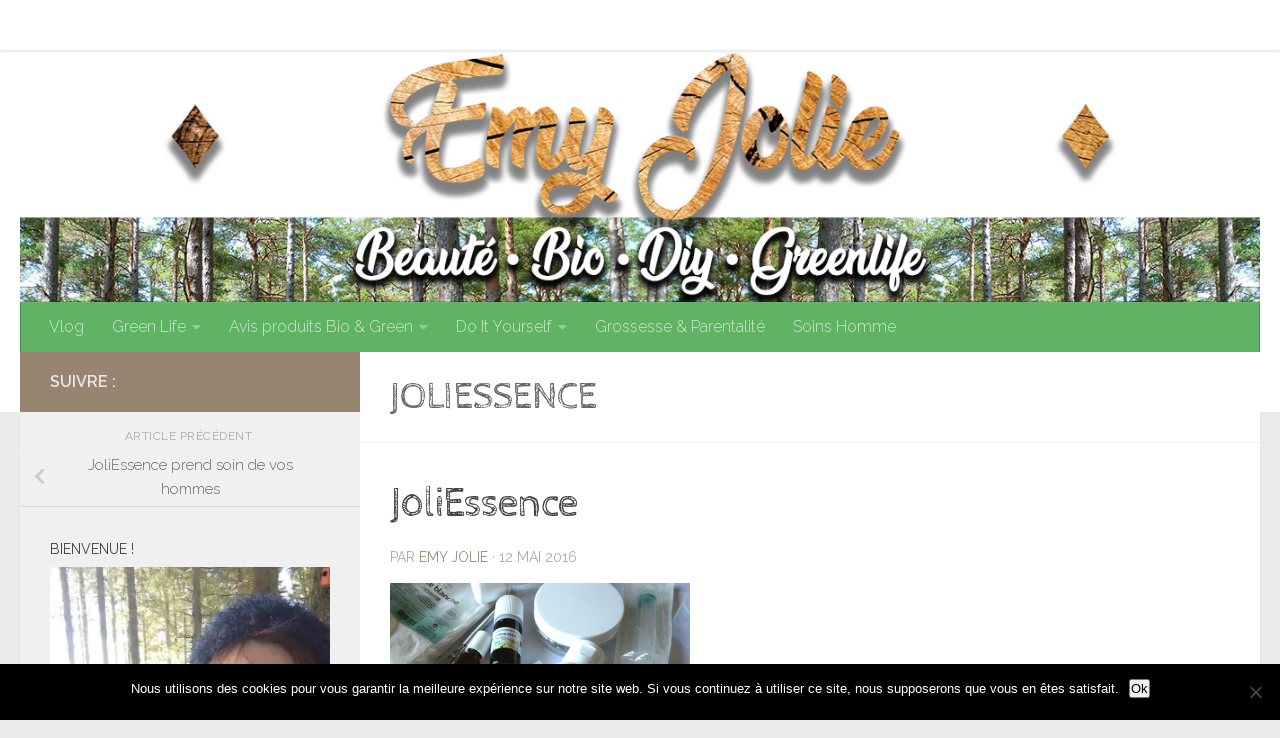

--- FILE ---
content_type: text/html; charset=UTF-8
request_url: https://emy-jolie.fr/joliessence-hommes-diy/emy-jolie-29/
body_size: 21262
content:
<!DOCTYPE html>
<html class="no-js" lang="fr-FR">
<head>
  <meta charset="UTF-8">
  <meta name="viewport" content="width=device-width, initial-scale=1.0">
  <link rel="profile" href="https://gmpg.org/xfn/11" />
  <link rel="pingback" href="https://emy-jolie.fr/xmlrpc.php">

  <meta name='robots' content='index, follow, max-image-preview:large, max-snippet:-1, max-video-preview:-1' />
		<style>img:is([sizes="auto" i], [sizes^="auto," i]) { contain-intrinsic-size: 3000px 1500px }</style>
		<script>document.documentElement.className = document.documentElement.className.replace("no-js","js");</script>

	<!-- This site is optimized with the Yoast SEO plugin v24.5 - https://yoast.com/wordpress/plugins/seo/ -->
	<title>JoliEssence - Emy Jolie</title>
	<link rel="canonical" href="https://emy-jolie.fr/joliessence-hommes-diy/emy-jolie-29/" />
	<meta property="og:locale" content="fr_FR" />
	<meta property="og:type" content="article" />
	<meta property="og:title" content="JoliEssence - Emy Jolie" />
	<meta property="og:url" content="https://emy-jolie.fr/joliessence-hommes-diy/emy-jolie-29/" />
	<meta property="og:site_name" content="Emy Jolie" />
	<meta property="article:publisher" content="https://www.facebook.com/emyyjolie" />
	<meta property="article:modified_time" content="2016-05-12T16:26:42+00:00" />
	<meta property="og:image" content="https://emy-jolie.fr/joliessence-hommes-diy/emy-jolie-29" />
	<meta property="og:image:width" content="1024" />
	<meta property="og:image:height" content="768" />
	<meta property="og:image:type" content="image/jpeg" />
	<meta name="twitter:card" content="summary_large_image" />
	<meta name="twitter:site" content="@Emy_Jolie" />
	<script type="application/ld+json" class="yoast-schema-graph">{"@context":"https://schema.org","@graph":[{"@type":"WebPage","@id":"https://emy-jolie.fr/joliessence-hommes-diy/emy-jolie-29/","url":"https://emy-jolie.fr/joliessence-hommes-diy/emy-jolie-29/","name":"JoliEssence - Emy Jolie","isPartOf":{"@id":"https://emy-jolie.fr/#website"},"primaryImageOfPage":{"@id":"https://emy-jolie.fr/joliessence-hommes-diy/emy-jolie-29/#primaryimage"},"image":{"@id":"https://emy-jolie.fr/joliessence-hommes-diy/emy-jolie-29/#primaryimage"},"thumbnailUrl":"https://i0.wp.com/emy-jolie.fr/wp-content/uploads/2016/05/Emy-Jolie-29.jpg?fit=1024%2C768&ssl=1","datePublished":"2016-05-12T16:26:22+00:00","dateModified":"2016-05-12T16:26:42+00:00","breadcrumb":{"@id":"https://emy-jolie.fr/joliessence-hommes-diy/emy-jolie-29/#breadcrumb"},"inLanguage":"fr-FR","potentialAction":[{"@type":"ReadAction","target":["https://emy-jolie.fr/joliessence-hommes-diy/emy-jolie-29/"]}]},{"@type":"ImageObject","inLanguage":"fr-FR","@id":"https://emy-jolie.fr/joliessence-hommes-diy/emy-jolie-29/#primaryimage","url":"https://i0.wp.com/emy-jolie.fr/wp-content/uploads/2016/05/Emy-Jolie-29.jpg?fit=1024%2C768&ssl=1","contentUrl":"https://i0.wp.com/emy-jolie.fr/wp-content/uploads/2016/05/Emy-Jolie-29.jpg?fit=1024%2C768&ssl=1"},{"@type":"BreadcrumbList","@id":"https://emy-jolie.fr/joliessence-hommes-diy/emy-jolie-29/#breadcrumb","itemListElement":[{"@type":"ListItem","position":1,"name":"Accueil","item":"https://emy-jolie.fr/"},{"@type":"ListItem","position":2,"name":"DIY","item":"https://emy-jolie.fr/diy/"},{"@type":"ListItem","position":3,"name":"JoliEssence prend soin de vos hommes","item":"https://emy-jolie.fr/joliessence-hommes-diy/"},{"@type":"ListItem","position":4,"name":"JoliEssence"}]},{"@type":"WebSite","@id":"https://emy-jolie.fr/#website","url":"https://emy-jolie.fr/","name":"Emy Jolie","description":"","publisher":{"@id":"https://emy-jolie.fr/#/schema/person/5e939adaf9e87f2ea2482dcb268a14b8"},"potentialAction":[{"@type":"SearchAction","target":{"@type":"EntryPoint","urlTemplate":"https://emy-jolie.fr/?s={search_term_string}"},"query-input":{"@type":"PropertyValueSpecification","valueRequired":true,"valueName":"search_term_string"}}],"inLanguage":"fr-FR"},{"@type":["Person","Organization"],"@id":"https://emy-jolie.fr/#/schema/person/5e939adaf9e87f2ea2482dcb268a14b8","name":"Emy Jolie","image":{"@type":"ImageObject","inLanguage":"fr-FR","@id":"https://emy-jolie.fr/#/schema/person/image/","url":"https://i0.wp.com/emy-jolie.fr/wp-content/uploads/2016/05/Emy-Jolie-29.jpg?fit=1024%2C768&ssl=1","contentUrl":"https://i0.wp.com/emy-jolie.fr/wp-content/uploads/2016/05/Emy-Jolie-29.jpg?fit=1024%2C768&ssl=1","width":1024,"height":768,"caption":"Emy Jolie"},"logo":{"@id":"https://emy-jolie.fr/#/schema/person/image/"},"description":"Blogueuse beauté Bio et mode de vie Green depuis 2015. Zéro Wasteuse en devenir, fabrication de cosmétiques maisons.","sameAs":["http://emy-jolie.fr","https://www.facebook.com/emyyjolie","https://x.com/Emy_Jolie"]}]}</script>
	<!-- / Yoast SEO plugin. -->


<link rel='dns-prefetch' href='//stats.wp.com' />
<link rel='dns-prefetch' href='//i0.wp.com' />
<link rel='dns-prefetch' href='//v0.wordpress.com' />
<link rel='dns-prefetch' href='//widgets.wp.com' />
<link rel='dns-prefetch' href='//s0.wp.com' />
<link rel='dns-prefetch' href='//0.gravatar.com' />
<link rel='dns-prefetch' href='//1.gravatar.com' />
<link rel='dns-prefetch' href='//2.gravatar.com' />
<link rel='dns-prefetch' href='//c0.wp.com' />
<link rel="alternate" type="application/rss+xml" title="Emy Jolie &raquo; Flux" href="https://emy-jolie.fr/feed/" />
<link rel="alternate" type="application/rss+xml" title="Emy Jolie &raquo; Flux des commentaires" href="https://emy-jolie.fr/comments/feed/" />
<link id="hu-user-gfont" href="//fonts.googleapis.com/css?family=Raleway:400,300,600" rel="stylesheet" type="text/css"><link rel="alternate" type="application/rss+xml" title="Emy Jolie &raquo; JoliEssence Flux des commentaires" href="https://emy-jolie.fr/joliessence-hommes-diy/emy-jolie-29/feed/" />
		<!-- This site uses the Google Analytics by ExactMetrics plugin v7.26.0 - Using Analytics tracking - https://www.exactmetrics.com/ -->
							<script src="//www.googletagmanager.com/gtag/js?id=G-W93G92K2PR"  data-cfasync="false" data-wpfc-render="false" async></script>
			<script data-cfasync="false" data-wpfc-render="false">
				var em_version = '7.26.0';
				var em_track_user = true;
				var em_no_track_reason = '';
								var ExactMetricsDefaultLocations = {"page_location":"https:\/\/emy-jolie.fr\/joliessence-hommes-diy\/emy-jolie-29\/"};
				if ( typeof ExactMetricsPrivacyGuardFilter === 'function' ) {
					var ExactMetricsLocations = (typeof ExactMetricsExcludeQuery === 'object') ? ExactMetricsPrivacyGuardFilter( ExactMetricsExcludeQuery ) : ExactMetricsPrivacyGuardFilter( ExactMetricsDefaultLocations );
				} else {
					var ExactMetricsLocations = (typeof ExactMetricsExcludeQuery === 'object') ? ExactMetricsExcludeQuery : ExactMetricsDefaultLocations;
				}

								var disableStrs = [
										'ga-disable-G-W93G92K2PR',
									];

				/* Function to detect opted out users */
				function __gtagTrackerIsOptedOut() {
					for (var index = 0; index < disableStrs.length; index++) {
						if (document.cookie.indexOf(disableStrs[index] + '=true') > -1) {
							return true;
						}
					}

					return false;
				}

				/* Disable tracking if the opt-out cookie exists. */
				if (__gtagTrackerIsOptedOut()) {
					for (var index = 0; index < disableStrs.length; index++) {
						window[disableStrs[index]] = true;
					}
				}

				/* Opt-out function */
				function __gtagTrackerOptout() {
					for (var index = 0; index < disableStrs.length; index++) {
						document.cookie = disableStrs[index] + '=true; expires=Thu, 31 Dec 2099 23:59:59 UTC; path=/';
						window[disableStrs[index]] = true;
					}
				}

				if ('undefined' === typeof gaOptout) {
					function gaOptout() {
						__gtagTrackerOptout();
					}
				}
								window.dataLayer = window.dataLayer || [];

				window.ExactMetricsDualTracker = {
					helpers: {},
					trackers: {},
				};
				if (em_track_user) {
					function __gtagDataLayer() {
						dataLayer.push(arguments);
					}

					function __gtagTracker(type, name, parameters) {
						if (!parameters) {
							parameters = {};
						}

						if (parameters.send_to) {
							__gtagDataLayer.apply(null, arguments);
							return;
						}

						if (type === 'event') {
														parameters.send_to = exactmetrics_frontend.v4_id;
							var hookName = name;
							if (typeof parameters['event_category'] !== 'undefined') {
								hookName = parameters['event_category'] + ':' + name;
							}

							if (typeof ExactMetricsDualTracker.trackers[hookName] !== 'undefined') {
								ExactMetricsDualTracker.trackers[hookName](parameters);
							} else {
								__gtagDataLayer('event', name, parameters);
							}
							
						} else {
							__gtagDataLayer.apply(null, arguments);
						}
					}

					__gtagTracker('js', new Date());
					__gtagTracker('set', {
						'developer_id.dNDMyYj': true,
											});
					if ( ExactMetricsLocations.page_location ) {
						__gtagTracker('set', ExactMetricsLocations);
					}
										__gtagTracker('config', 'G-W93G92K2PR', {"forceSSL":"true"} );
															window.gtag = __gtagTracker;										(function () {
						/* https://developers.google.com/analytics/devguides/collection/analyticsjs/ */
						/* ga and __gaTracker compatibility shim. */
						var noopfn = function () {
							return null;
						};
						var newtracker = function () {
							return new Tracker();
						};
						var Tracker = function () {
							return null;
						};
						var p = Tracker.prototype;
						p.get = noopfn;
						p.set = noopfn;
						p.send = function () {
							var args = Array.prototype.slice.call(arguments);
							args.unshift('send');
							__gaTracker.apply(null, args);
						};
						var __gaTracker = function () {
							var len = arguments.length;
							if (len === 0) {
								return;
							}
							var f = arguments[len - 1];
							if (typeof f !== 'object' || f === null || typeof f.hitCallback !== 'function') {
								if ('send' === arguments[0]) {
									var hitConverted, hitObject = false, action;
									if ('event' === arguments[1]) {
										if ('undefined' !== typeof arguments[3]) {
											hitObject = {
												'eventAction': arguments[3],
												'eventCategory': arguments[2],
												'eventLabel': arguments[4],
												'value': arguments[5] ? arguments[5] : 1,
											}
										}
									}
									if ('pageview' === arguments[1]) {
										if ('undefined' !== typeof arguments[2]) {
											hitObject = {
												'eventAction': 'page_view',
												'page_path': arguments[2],
											}
										}
									}
									if (typeof arguments[2] === 'object') {
										hitObject = arguments[2];
									}
									if (typeof arguments[5] === 'object') {
										Object.assign(hitObject, arguments[5]);
									}
									if ('undefined' !== typeof arguments[1].hitType) {
										hitObject = arguments[1];
										if ('pageview' === hitObject.hitType) {
											hitObject.eventAction = 'page_view';
										}
									}
									if (hitObject) {
										action = 'timing' === arguments[1].hitType ? 'timing_complete' : hitObject.eventAction;
										hitConverted = mapArgs(hitObject);
										__gtagTracker('event', action, hitConverted);
									}
								}
								return;
							}

							function mapArgs(args) {
								var arg, hit = {};
								var gaMap = {
									'eventCategory': 'event_category',
									'eventAction': 'event_action',
									'eventLabel': 'event_label',
									'eventValue': 'event_value',
									'nonInteraction': 'non_interaction',
									'timingCategory': 'event_category',
									'timingVar': 'name',
									'timingValue': 'value',
									'timingLabel': 'event_label',
									'page': 'page_path',
									'location': 'page_location',
									'title': 'page_title',
									'referrer' : 'page_referrer',
								};
								for (arg in args) {
																		if (!(!args.hasOwnProperty(arg) || !gaMap.hasOwnProperty(arg))) {
										hit[gaMap[arg]] = args[arg];
									} else {
										hit[arg] = args[arg];
									}
								}
								return hit;
							}

							try {
								f.hitCallback();
							} catch (ex) {
							}
						};
						__gaTracker.create = newtracker;
						__gaTracker.getByName = newtracker;
						__gaTracker.getAll = function () {
							return [];
						};
						__gaTracker.remove = noopfn;
						__gaTracker.loaded = true;
						window['__gaTracker'] = __gaTracker;
					})();
									} else {
										console.log("");
					(function () {
						function __gtagTracker() {
							return null;
						}

						window['__gtagTracker'] = __gtagTracker;
						window['gtag'] = __gtagTracker;
					})();
									}
			</script>
				<!-- / Google Analytics by ExactMetrics -->
		<script>
window._wpemojiSettings = {"baseUrl":"https:\/\/s.w.org\/images\/core\/emoji\/15.0.3\/72x72\/","ext":".png","svgUrl":"https:\/\/s.w.org\/images\/core\/emoji\/15.0.3\/svg\/","svgExt":".svg","source":{"concatemoji":"https:\/\/emy-jolie.fr\/wp-includes\/js\/wp-emoji-release.min.js?ver=6.5.7"}};
/*! This file is auto-generated */
!function(i,n){var o,s,e;function c(e){try{var t={supportTests:e,timestamp:(new Date).valueOf()};sessionStorage.setItem(o,JSON.stringify(t))}catch(e){}}function p(e,t,n){e.clearRect(0,0,e.canvas.width,e.canvas.height),e.fillText(t,0,0);var t=new Uint32Array(e.getImageData(0,0,e.canvas.width,e.canvas.height).data),r=(e.clearRect(0,0,e.canvas.width,e.canvas.height),e.fillText(n,0,0),new Uint32Array(e.getImageData(0,0,e.canvas.width,e.canvas.height).data));return t.every(function(e,t){return e===r[t]})}function u(e,t,n){switch(t){case"flag":return n(e,"\ud83c\udff3\ufe0f\u200d\u26a7\ufe0f","\ud83c\udff3\ufe0f\u200b\u26a7\ufe0f")?!1:!n(e,"\ud83c\uddfa\ud83c\uddf3","\ud83c\uddfa\u200b\ud83c\uddf3")&&!n(e,"\ud83c\udff4\udb40\udc67\udb40\udc62\udb40\udc65\udb40\udc6e\udb40\udc67\udb40\udc7f","\ud83c\udff4\u200b\udb40\udc67\u200b\udb40\udc62\u200b\udb40\udc65\u200b\udb40\udc6e\u200b\udb40\udc67\u200b\udb40\udc7f");case"emoji":return!n(e,"\ud83d\udc26\u200d\u2b1b","\ud83d\udc26\u200b\u2b1b")}return!1}function f(e,t,n){var r="undefined"!=typeof WorkerGlobalScope&&self instanceof WorkerGlobalScope?new OffscreenCanvas(300,150):i.createElement("canvas"),a=r.getContext("2d",{willReadFrequently:!0}),o=(a.textBaseline="top",a.font="600 32px Arial",{});return e.forEach(function(e){o[e]=t(a,e,n)}),o}function t(e){var t=i.createElement("script");t.src=e,t.defer=!0,i.head.appendChild(t)}"undefined"!=typeof Promise&&(o="wpEmojiSettingsSupports",s=["flag","emoji"],n.supports={everything:!0,everythingExceptFlag:!0},e=new Promise(function(e){i.addEventListener("DOMContentLoaded",e,{once:!0})}),new Promise(function(t){var n=function(){try{var e=JSON.parse(sessionStorage.getItem(o));if("object"==typeof e&&"number"==typeof e.timestamp&&(new Date).valueOf()<e.timestamp+604800&&"object"==typeof e.supportTests)return e.supportTests}catch(e){}return null}();if(!n){if("undefined"!=typeof Worker&&"undefined"!=typeof OffscreenCanvas&&"undefined"!=typeof URL&&URL.createObjectURL&&"undefined"!=typeof Blob)try{var e="postMessage("+f.toString()+"("+[JSON.stringify(s),u.toString(),p.toString()].join(",")+"));",r=new Blob([e],{type:"text/javascript"}),a=new Worker(URL.createObjectURL(r),{name:"wpTestEmojiSupports"});return void(a.onmessage=function(e){c(n=e.data),a.terminate(),t(n)})}catch(e){}c(n=f(s,u,p))}t(n)}).then(function(e){for(var t in e)n.supports[t]=e[t],n.supports.everything=n.supports.everything&&n.supports[t],"flag"!==t&&(n.supports.everythingExceptFlag=n.supports.everythingExceptFlag&&n.supports[t]);n.supports.everythingExceptFlag=n.supports.everythingExceptFlag&&!n.supports.flag,n.DOMReady=!1,n.readyCallback=function(){n.DOMReady=!0}}).then(function(){return e}).then(function(){var e;n.supports.everything||(n.readyCallback(),(e=n.source||{}).concatemoji?t(e.concatemoji):e.wpemoji&&e.twemoji&&(t(e.twemoji),t(e.wpemoji)))}))}((window,document),window._wpemojiSettings);
</script>
<link rel='stylesheet' id='inoplugs_backgrounds_css-css' href='https://emy-jolie.fr/wp-content/plugins/wp-backgrounds-lite/includes/wp-backgrounds.css?ver=6.5.7' media='all' />
<link rel='stylesheet' id='sbi_styles-css' href='https://emy-jolie.fr/wp-content/plugins/instagram-feed/css/sbi-styles.min.css?ver=6.10.0' media='all' />
<style id='wp-emoji-styles-inline-css'>

	img.wp-smiley, img.emoji {
		display: inline !important;
		border: none !important;
		box-shadow: none !important;
		height: 1em !important;
		width: 1em !important;
		margin: 0 0.07em !important;
		vertical-align: -0.1em !important;
		background: none !important;
		padding: 0 !important;
	}
</style>
<link rel='stylesheet' id='wp-block-library-css' href='https://c0.wp.com/c/6.5.7/wp-includes/css/dist/block-library/style.min.css' media='all' />
<link rel='stylesheet' id='mediaelement-css' href='https://c0.wp.com/c/6.5.7/wp-includes/js/mediaelement/mediaelementplayer-legacy.min.css' media='all' />
<link rel='stylesheet' id='wp-mediaelement-css' href='https://c0.wp.com/c/6.5.7/wp-includes/js/mediaelement/wp-mediaelement.min.css' media='all' />
<style id='jetpack-sharing-buttons-style-inline-css'>
.jetpack-sharing-buttons__services-list{display:flex;flex-direction:row;flex-wrap:wrap;gap:0;list-style-type:none;margin:5px;padding:0}.jetpack-sharing-buttons__services-list.has-small-icon-size{font-size:12px}.jetpack-sharing-buttons__services-list.has-normal-icon-size{font-size:16px}.jetpack-sharing-buttons__services-list.has-large-icon-size{font-size:24px}.jetpack-sharing-buttons__services-list.has-huge-icon-size{font-size:36px}@media print{.jetpack-sharing-buttons__services-list{display:none!important}}.editor-styles-wrapper .wp-block-jetpack-sharing-buttons{gap:0;padding-inline-start:0}ul.jetpack-sharing-buttons__services-list.has-background{padding:1.25em 2.375em}
</style>
<style id='classic-theme-styles-inline-css'>
/*! This file is auto-generated */
.wp-block-button__link{color:#fff;background-color:#32373c;border-radius:9999px;box-shadow:none;text-decoration:none;padding:calc(.667em + 2px) calc(1.333em + 2px);font-size:1.125em}.wp-block-file__button{background:#32373c;color:#fff;text-decoration:none}
</style>
<style id='global-styles-inline-css'>
body{--wp--preset--color--black: #000000;--wp--preset--color--cyan-bluish-gray: #abb8c3;--wp--preset--color--white: #ffffff;--wp--preset--color--pale-pink: #f78da7;--wp--preset--color--vivid-red: #cf2e2e;--wp--preset--color--luminous-vivid-orange: #ff6900;--wp--preset--color--luminous-vivid-amber: #fcb900;--wp--preset--color--light-green-cyan: #7bdcb5;--wp--preset--color--vivid-green-cyan: #00d084;--wp--preset--color--pale-cyan-blue: #8ed1fc;--wp--preset--color--vivid-cyan-blue: #0693e3;--wp--preset--color--vivid-purple: #9b51e0;--wp--preset--gradient--vivid-cyan-blue-to-vivid-purple: linear-gradient(135deg,rgba(6,147,227,1) 0%,rgb(155,81,224) 100%);--wp--preset--gradient--light-green-cyan-to-vivid-green-cyan: linear-gradient(135deg,rgb(122,220,180) 0%,rgb(0,208,130) 100%);--wp--preset--gradient--luminous-vivid-amber-to-luminous-vivid-orange: linear-gradient(135deg,rgba(252,185,0,1) 0%,rgba(255,105,0,1) 100%);--wp--preset--gradient--luminous-vivid-orange-to-vivid-red: linear-gradient(135deg,rgba(255,105,0,1) 0%,rgb(207,46,46) 100%);--wp--preset--gradient--very-light-gray-to-cyan-bluish-gray: linear-gradient(135deg,rgb(238,238,238) 0%,rgb(169,184,195) 100%);--wp--preset--gradient--cool-to-warm-spectrum: linear-gradient(135deg,rgb(74,234,220) 0%,rgb(151,120,209) 20%,rgb(207,42,186) 40%,rgb(238,44,130) 60%,rgb(251,105,98) 80%,rgb(254,248,76) 100%);--wp--preset--gradient--blush-light-purple: linear-gradient(135deg,rgb(255,206,236) 0%,rgb(152,150,240) 100%);--wp--preset--gradient--blush-bordeaux: linear-gradient(135deg,rgb(254,205,165) 0%,rgb(254,45,45) 50%,rgb(107,0,62) 100%);--wp--preset--gradient--luminous-dusk: linear-gradient(135deg,rgb(255,203,112) 0%,rgb(199,81,192) 50%,rgb(65,88,208) 100%);--wp--preset--gradient--pale-ocean: linear-gradient(135deg,rgb(255,245,203) 0%,rgb(182,227,212) 50%,rgb(51,167,181) 100%);--wp--preset--gradient--electric-grass: linear-gradient(135deg,rgb(202,248,128) 0%,rgb(113,206,126) 100%);--wp--preset--gradient--midnight: linear-gradient(135deg,rgb(2,3,129) 0%,rgb(40,116,252) 100%);--wp--preset--font-size--small: 13px;--wp--preset--font-size--medium: 20px;--wp--preset--font-size--large: 36px;--wp--preset--font-size--x-large: 42px;--wp--preset--spacing--20: 0.44rem;--wp--preset--spacing--30: 0.67rem;--wp--preset--spacing--40: 1rem;--wp--preset--spacing--50: 1.5rem;--wp--preset--spacing--60: 2.25rem;--wp--preset--spacing--70: 3.38rem;--wp--preset--spacing--80: 5.06rem;--wp--preset--shadow--natural: 6px 6px 9px rgba(0, 0, 0, 0.2);--wp--preset--shadow--deep: 12px 12px 50px rgba(0, 0, 0, 0.4);--wp--preset--shadow--sharp: 6px 6px 0px rgba(0, 0, 0, 0.2);--wp--preset--shadow--outlined: 6px 6px 0px -3px rgba(255, 255, 255, 1), 6px 6px rgba(0, 0, 0, 1);--wp--preset--shadow--crisp: 6px 6px 0px rgba(0, 0, 0, 1);}:where(.is-layout-flex){gap: 0.5em;}:where(.is-layout-grid){gap: 0.5em;}body .is-layout-flex{display: flex;}body .is-layout-flex{flex-wrap: wrap;align-items: center;}body .is-layout-flex > *{margin: 0;}body .is-layout-grid{display: grid;}body .is-layout-grid > *{margin: 0;}:where(.wp-block-columns.is-layout-flex){gap: 2em;}:where(.wp-block-columns.is-layout-grid){gap: 2em;}:where(.wp-block-post-template.is-layout-flex){gap: 1.25em;}:where(.wp-block-post-template.is-layout-grid){gap: 1.25em;}.has-black-color{color: var(--wp--preset--color--black) !important;}.has-cyan-bluish-gray-color{color: var(--wp--preset--color--cyan-bluish-gray) !important;}.has-white-color{color: var(--wp--preset--color--white) !important;}.has-pale-pink-color{color: var(--wp--preset--color--pale-pink) !important;}.has-vivid-red-color{color: var(--wp--preset--color--vivid-red) !important;}.has-luminous-vivid-orange-color{color: var(--wp--preset--color--luminous-vivid-orange) !important;}.has-luminous-vivid-amber-color{color: var(--wp--preset--color--luminous-vivid-amber) !important;}.has-light-green-cyan-color{color: var(--wp--preset--color--light-green-cyan) !important;}.has-vivid-green-cyan-color{color: var(--wp--preset--color--vivid-green-cyan) !important;}.has-pale-cyan-blue-color{color: var(--wp--preset--color--pale-cyan-blue) !important;}.has-vivid-cyan-blue-color{color: var(--wp--preset--color--vivid-cyan-blue) !important;}.has-vivid-purple-color{color: var(--wp--preset--color--vivid-purple) !important;}.has-black-background-color{background-color: var(--wp--preset--color--black) !important;}.has-cyan-bluish-gray-background-color{background-color: var(--wp--preset--color--cyan-bluish-gray) !important;}.has-white-background-color{background-color: var(--wp--preset--color--white) !important;}.has-pale-pink-background-color{background-color: var(--wp--preset--color--pale-pink) !important;}.has-vivid-red-background-color{background-color: var(--wp--preset--color--vivid-red) !important;}.has-luminous-vivid-orange-background-color{background-color: var(--wp--preset--color--luminous-vivid-orange) !important;}.has-luminous-vivid-amber-background-color{background-color: var(--wp--preset--color--luminous-vivid-amber) !important;}.has-light-green-cyan-background-color{background-color: var(--wp--preset--color--light-green-cyan) !important;}.has-vivid-green-cyan-background-color{background-color: var(--wp--preset--color--vivid-green-cyan) !important;}.has-pale-cyan-blue-background-color{background-color: var(--wp--preset--color--pale-cyan-blue) !important;}.has-vivid-cyan-blue-background-color{background-color: var(--wp--preset--color--vivid-cyan-blue) !important;}.has-vivid-purple-background-color{background-color: var(--wp--preset--color--vivid-purple) !important;}.has-black-border-color{border-color: var(--wp--preset--color--black) !important;}.has-cyan-bluish-gray-border-color{border-color: var(--wp--preset--color--cyan-bluish-gray) !important;}.has-white-border-color{border-color: var(--wp--preset--color--white) !important;}.has-pale-pink-border-color{border-color: var(--wp--preset--color--pale-pink) !important;}.has-vivid-red-border-color{border-color: var(--wp--preset--color--vivid-red) !important;}.has-luminous-vivid-orange-border-color{border-color: var(--wp--preset--color--luminous-vivid-orange) !important;}.has-luminous-vivid-amber-border-color{border-color: var(--wp--preset--color--luminous-vivid-amber) !important;}.has-light-green-cyan-border-color{border-color: var(--wp--preset--color--light-green-cyan) !important;}.has-vivid-green-cyan-border-color{border-color: var(--wp--preset--color--vivid-green-cyan) !important;}.has-pale-cyan-blue-border-color{border-color: var(--wp--preset--color--pale-cyan-blue) !important;}.has-vivid-cyan-blue-border-color{border-color: var(--wp--preset--color--vivid-cyan-blue) !important;}.has-vivid-purple-border-color{border-color: var(--wp--preset--color--vivid-purple) !important;}.has-vivid-cyan-blue-to-vivid-purple-gradient-background{background: var(--wp--preset--gradient--vivid-cyan-blue-to-vivid-purple) !important;}.has-light-green-cyan-to-vivid-green-cyan-gradient-background{background: var(--wp--preset--gradient--light-green-cyan-to-vivid-green-cyan) !important;}.has-luminous-vivid-amber-to-luminous-vivid-orange-gradient-background{background: var(--wp--preset--gradient--luminous-vivid-amber-to-luminous-vivid-orange) !important;}.has-luminous-vivid-orange-to-vivid-red-gradient-background{background: var(--wp--preset--gradient--luminous-vivid-orange-to-vivid-red) !important;}.has-very-light-gray-to-cyan-bluish-gray-gradient-background{background: var(--wp--preset--gradient--very-light-gray-to-cyan-bluish-gray) !important;}.has-cool-to-warm-spectrum-gradient-background{background: var(--wp--preset--gradient--cool-to-warm-spectrum) !important;}.has-blush-light-purple-gradient-background{background: var(--wp--preset--gradient--blush-light-purple) !important;}.has-blush-bordeaux-gradient-background{background: var(--wp--preset--gradient--blush-bordeaux) !important;}.has-luminous-dusk-gradient-background{background: var(--wp--preset--gradient--luminous-dusk) !important;}.has-pale-ocean-gradient-background{background: var(--wp--preset--gradient--pale-ocean) !important;}.has-electric-grass-gradient-background{background: var(--wp--preset--gradient--electric-grass) !important;}.has-midnight-gradient-background{background: var(--wp--preset--gradient--midnight) !important;}.has-small-font-size{font-size: var(--wp--preset--font-size--small) !important;}.has-medium-font-size{font-size: var(--wp--preset--font-size--medium) !important;}.has-large-font-size{font-size: var(--wp--preset--font-size--large) !important;}.has-x-large-font-size{font-size: var(--wp--preset--font-size--x-large) !important;}
.wp-block-navigation a:where(:not(.wp-element-button)){color: inherit;}
:where(.wp-block-post-template.is-layout-flex){gap: 1.25em;}:where(.wp-block-post-template.is-layout-grid){gap: 1.25em;}
:where(.wp-block-columns.is-layout-flex){gap: 2em;}:where(.wp-block-columns.is-layout-grid){gap: 2em;}
.wp-block-pullquote{font-size: 1.5em;line-height: 1.6;}
</style>
<link rel='stylesheet' id='cookie-notice-front-css' href='https://emy-jolie.fr/wp-content/plugins/cookie-notice/css/front.min.css?ver=2.5.11' media='all' />
<link rel='stylesheet' id='stcr-style-css' href='https://emy-jolie.fr/wp-content/plugins/subscribe-to-comments-reloaded/includes/css/stcr-style.css?ver=6.5.7' media='all' />
<link rel='stylesheet' id='hueman-main-style-css' href='https://emy-jolie.fr/wp-content/themes/hueman/assets/front/css/main.min.css?ver=1768907693' media='all' />
<style id='hueman-main-style-inline-css'>
body { font-family:'Raleway', Arial, sans-serif;font-size:1.00rem }@media only screen and (min-width: 720px) {
        .nav > li { font-size:1.00rem; }
      }::selection { background-color: rgba(91,61,26,0.59); }
::-moz-selection { background-color: rgba(91,61,26,0.59); }a,a>span.hu-external::after,.themeform label .required,#flexslider-featured .flex-direction-nav .flex-next:hover,#flexslider-featured .flex-direction-nav .flex-prev:hover,.post-hover:hover .post-title a,.post-title a:hover,.sidebar.s1 .post-nav li a:hover i,.content .post-nav li a:hover i,.post-related a:hover,.sidebar.s1 .widget_rss ul li a,#footer .widget_rss ul li a,.sidebar.s1 .widget_calendar a,#footer .widget_calendar a,.sidebar.s1 .alx-tab .tab-item-category a,.sidebar.s1 .alx-posts .post-item-category a,.sidebar.s1 .alx-tab li:hover .tab-item-title a,.sidebar.s1 .alx-tab li:hover .tab-item-comment a,.sidebar.s1 .alx-posts li:hover .post-item-title a,#footer .alx-tab .tab-item-category a,#footer .alx-posts .post-item-category a,#footer .alx-tab li:hover .tab-item-title a,#footer .alx-tab li:hover .tab-item-comment a,#footer .alx-posts li:hover .post-item-title a,.comment-tabs li.active a,.comment-awaiting-moderation,.child-menu a:hover,.child-menu .current_page_item > a,.wp-pagenavi a{ color: rgba(91,61,26,0.59); }input[type="submit"],.themeform button[type="submit"],.sidebar.s1 .sidebar-top,.sidebar.s1 .sidebar-toggle,#flexslider-featured .flex-control-nav li a.flex-active,.post-tags a:hover,.sidebar.s1 .widget_calendar caption,#footer .widget_calendar caption,.author-bio .bio-avatar:after,.commentlist li.bypostauthor > .comment-body:after,.commentlist li.comment-author-admin > .comment-body:after{ background-color: rgba(91,61,26,0.59); }.post-format .format-container { border-color: rgba(91,61,26,0.59); }.sidebar.s1 .alx-tabs-nav li.active a,#footer .alx-tabs-nav li.active a,.comment-tabs li.active a,.wp-pagenavi a:hover,.wp-pagenavi a:active,.wp-pagenavi span.current{ border-bottom-color: rgba(91,61,26,0.59)!important; }.sidebar.s2 .post-nav li a:hover i,
.sidebar.s2 .widget_rss ul li a,
.sidebar.s2 .widget_calendar a,
.sidebar.s2 .alx-tab .tab-item-category a,
.sidebar.s2 .alx-posts .post-item-category a,
.sidebar.s2 .alx-tab li:hover .tab-item-title a,
.sidebar.s2 .alx-tab li:hover .tab-item-comment a,
.sidebar.s2 .alx-posts li:hover .post-item-title a { color: #ffffff; }
.sidebar.s2 .sidebar-top,.sidebar.s2 .sidebar-toggle,.post-comments,.jp-play-bar,.jp-volume-bar-value,.sidebar.s2 .widget_calendar caption{ background-color: #ffffff; }.sidebar.s2 .alx-tabs-nav li.active a { border-bottom-color: #ffffff; }
.post-comments::before { border-right-color: #ffffff; }
      .search-expand,
              #nav-topbar.nav-container { background-color: #ffffff}@media only screen and (min-width: 720px) {
                #nav-topbar .nav ul { background-color: #ffffff; }
              }.is-scrolled #header .nav-container.desktop-sticky,
              .is-scrolled #header .search-expand { background-color: #ffffff; background-color: rgba(255,255,255,0.90) }.is-scrolled .topbar-transparent #nav-topbar.desktop-sticky .nav ul { background-color: #ffffff; background-color: rgba(255,255,255,0.95) }#header { background-color: #ffffff; }
@media only screen and (min-width: 720px) {
  #nav-header .nav ul { background-color: #ffffff; }
}
        #header #nav-mobile { background-color: #33363b; }.is-scrolled #header #nav-mobile { background-color: #33363b; background-color: rgba(51,54,59,0.90) }#nav-header.nav-container, #main-header-search .search-expand { background-color: rgba(18,140,26,0.67); }
@media only screen and (min-width: 720px) {
  #nav-header .nav ul { background-color: rgba(18,140,26,0.67); }
}
        body { background-color: #eaeaea; }
</style>
<link rel='stylesheet' id='hueman-font-awesome-css' href='https://emy-jolie.fr/wp-content/themes/hueman/assets/front/css/font-awesome.min.css?ver=1768907693' media='all' />
<link rel='stylesheet' id='jetpack_likes-css' href='https://c0.wp.com/p/jetpack/14.0/modules/likes/style.css' media='all' />
<link rel='stylesheet' id='jetpack-top-posts-widget-css' href='https://c0.wp.com/p/jetpack/14.0/modules/widgets/top-posts/style.css' media='all' />
<link rel='stylesheet' id='sharedaddy-css' href='https://c0.wp.com/p/jetpack/14.0/modules/sharedaddy/sharing.css' media='all' />
<link rel='stylesheet' id='social-logos-css' href='https://c0.wp.com/p/jetpack/14.0/_inc/social-logos/social-logos.min.css' media='all' />
<script src="https://c0.wp.com/c/6.5.7/wp-includes/js/jquery/jquery.min.js" id="jquery-core-js"></script>
<script src="https://c0.wp.com/c/6.5.7/wp-includes/js/jquery/jquery-migrate.min.js" id="jquery-migrate-js"></script>
<script src="https://emy-jolie.fr/wp-content/plugins/google-analytics-dashboard-for-wp/assets/js/frontend-gtag.js?ver=7.26.0" id="exactmetrics-frontend-script-js"></script>
<script data-cfasync="false" data-wpfc-render="false" id='exactmetrics-frontend-script-js-extra'>var exactmetrics_frontend = {"js_events_tracking":"true","download_extensions":"zip,mp3,mpeg,pdf,docx,pptx,xlsx,rar","inbound_paths":"[{\"path\":\"\\\/go\\\/\",\"label\":\"affiliate\"},{\"path\":\"\\\/recommend\\\/\",\"label\":\"affiliate\"}]","home_url":"https:\/\/emy-jolie.fr","hash_tracking":"false","v4_id":"G-W93G92K2PR"};</script>
<script id="cookie-notice-front-js-before">
var cnArgs = {"ajaxUrl":"https:\/\/emy-jolie.fr\/wp-admin\/admin-ajax.php","nonce":"37b7949eef","hideEffect":"fade","position":"bottom","onScroll":false,"onScrollOffset":100,"onClick":false,"cookieName":"cookie_notice_accepted","cookieTime":2592000,"cookieTimeRejected":2592000,"globalCookie":false,"redirection":false,"cache":true,"revokeCookies":false,"revokeCookiesOpt":"automatic"};
</script>
<script src="https://emy-jolie.fr/wp-content/plugins/cookie-notice/js/front.min.js?ver=2.5.11" id="cookie-notice-front-js"></script>
<link rel="https://api.w.org/" href="https://emy-jolie.fr/wp-json/" /><link rel="alternate" type="application/json" href="https://emy-jolie.fr/wp-json/wp/v2/media/1294" /><link rel="EditURI" type="application/rsd+xml" title="RSD" href="https://emy-jolie.fr/xmlrpc.php?rsd" />
<meta name="generator" content="WordPress 6.5.7" />
<link rel='shortlink' href='https://emy-jolie.fr/?p=1294' />
<link rel="alternate" type="application/json+oembed" href="https://emy-jolie.fr/wp-json/oembed/1.0/embed?url=https%3A%2F%2Femy-jolie.fr%2Fjoliessence-hommes-diy%2Femy-jolie-29%2F" />
<link rel="alternate" type="text/xml+oembed" href="https://emy-jolie.fr/wp-json/oembed/1.0/embed?url=https%3A%2F%2Femy-jolie.fr%2Fjoliessence-hommes-diy%2Femy-jolie-29%2F&#038;format=xml" />
	<link rel="preconnect" href="https://fonts.googleapis.com">
	<link rel="preconnect" href="https://fonts.gstatic.com">
	<link href='https://fonts.googleapis.com/css2?display=swap&family=Cabin+Sketch' rel='stylesheet'>		<script type="text/javascript" async defer data-pin-color="red" 
		 data-pin-hover="true" src="https://emy-jolie.fr/wp-content/plugins/pinterest-pin-it-button-on-image-hover-and-post/js/pinit.js"></script>
		
<!-- StarBox - the Author Box for Humans 3.5.4, visit: https://wordpress.org/plugins/starbox/ -->
<meta property="article:author" content="https://www.facebook.com/emyyjolie/" />
<!-- /StarBox - the Author Box for Humans -->

<link rel='stylesheet' id='fae956bfc1-css' href='https://emy-jolie.fr/wp-content/plugins/starbox/themes/business/css/frontend.min.css?ver=3.5.4' media='all' />
<script src="https://emy-jolie.fr/wp-content/plugins/starbox/themes/business/js/frontend.min.js?ver=3.5.4" id="4433b63f8a-js"></script>
<link rel='stylesheet' id='f4caff17da-css' href='https://emy-jolie.fr/wp-content/plugins/starbox/themes/admin/css/hidedefault.min.css?ver=3.5.4' media='all' />
	<style>img#wpstats{display:none}</style>
		    <link rel="preload" as="font" type="font/woff2" href="https://emy-jolie.fr/wp-content/themes/hueman/assets/front/webfonts/fa-brands-400.woff2?v=5.15.2" crossorigin="anonymous"/>
    <link rel="preload" as="font" type="font/woff2" href="https://emy-jolie.fr/wp-content/themes/hueman/assets/front/webfonts/fa-regular-400.woff2?v=5.15.2" crossorigin="anonymous"/>
    <link rel="preload" as="font" type="font/woff2" href="https://emy-jolie.fr/wp-content/themes/hueman/assets/front/webfonts/fa-solid-900.woff2?v=5.15.2" crossorigin="anonymous"/>
  <!--[if lt IE 9]>
<script src="https://emy-jolie.fr/wp-content/themes/hueman/assets/front/js/ie/html5shiv-printshiv.min.js"></script>
<script src="https://emy-jolie.fr/wp-content/themes/hueman/assets/front/js/ie/selectivizr.js"></script>
<![endif]-->
	<style id="egf-frontend-styles" type="text/css">
		p {text-decoration: none;text-transform: none;} h1 {color: #000000;font-family: 'Cabin Sketch', sans-serif;font-size: 37px;font-style: normal;font-weight: 400;line-height: 1.5;} h2 {font-family: 'Cabin Sketch', sans-serif;font-size: 27px;font-style: normal;font-weight: 400;line-height: 2.2;} h3 {} h5 {} h6 {} h4 {} 	</style>
	</head>

<body class="attachment attachment-template-default single single-attachment postid-1294 attachmentid-1294 attachment-jpeg wp-embed-responsive cookies-not-set col-2cr full-width topbar-enabled mobile-sidebar-hide-s2 header-desktop-sticky header-mobile-sticky hueman-3-7-25 chrome">
<div id="wrapper">
  <a class="screen-reader-text skip-link" href="#content">Skip to content</a>
  
  <header id="header" class="main-menu-mobile-on one-mobile-menu main_menu header-ads-desktop  topbar-transparent has-header-img">
        <nav class="nav-container group mobile-menu mobile-sticky " id="nav-mobile" data-menu-id="header-1">
  <div class="mobile-title-logo-in-header"><p class="site-title">                  <a class="custom-logo-link" href="https://emy-jolie.fr/" rel="home" title="Emy Jolie | Page d'accueil">Emy Jolie</a>                </p></div>
        
                    <!-- <div class="ham__navbar-toggler collapsed" aria-expanded="false">
          <div class="ham__navbar-span-wrapper">
            <span class="ham-toggler-menu__span"></span>
          </div>
        </div> -->
        <button class="ham__navbar-toggler-two collapsed" title="Menu" aria-expanded="false">
          <span class="ham__navbar-span-wrapper">
            <span class="line line-1"></span>
            <span class="line line-2"></span>
            <span class="line line-3"></span>
          </span>
        </button>
            
      <div class="nav-text"></div>
      <div class="nav-wrap container">
                  <ul class="nav container-inner group mobile-search">
                            <li>
                  <form role="search" method="get" class="search-form" action="https://emy-jolie.fr/">
				<label>
					<span class="screen-reader-text">Rechercher :</span>
					<input type="search" class="search-field" placeholder="Rechercher…" value="" name="s" />
				</label>
				<input type="submit" class="search-submit" value="Rechercher" />
			</form>                </li>
                      </ul>
                <ul id="menu-menu-1" class="nav container-inner group"><li id="menu-item-159" class="menu-item menu-item-type-taxonomy menu-item-object-category menu-item-159"><a href="https://emy-jolie.fr/vlog/">Vlog</a></li>
<li id="menu-item-1739" class="menu-item menu-item-type-taxonomy menu-item-object-category menu-item-has-children menu-item-1739"><a href="https://emy-jolie.fr/greenlife/">Green Life</a>
<ul class="sub-menu">
	<li id="menu-item-2806" class="menu-item menu-item-type-taxonomy menu-item-object-category menu-item-2806"><a href="https://emy-jolie.fr/greenlife/lecture-green/">Lectures Green</a></li>
	<li id="menu-item-2805" class="menu-item menu-item-type-taxonomy menu-item-object-category menu-item-2805"><a href="https://emy-jolie.fr/greenlife/complements-alimentaire/">Compléments Alimentaires</a></li>
	<li id="menu-item-2804" class="menu-item menu-item-type-taxonomy menu-item-object-category menu-item-2804"><a href="https://emy-jolie.fr/greenlife/alimentation-bio/">Alimentation Bio et Healthy</a></li>
</ul>
</li>
<li id="menu-item-43" class="menu-item menu-item-type-taxonomy menu-item-object-category menu-item-has-children menu-item-43"><a href="https://emy-jolie.fr/avis-produits/">Avis produits Bio &amp; Green</a>
<ul class="sub-menu">
	<li id="menu-item-288" class="menu-item menu-item-type-taxonomy menu-item-object-category menu-item-288"><a href="https://emy-jolie.fr/avis-produits/maquillage/">Maquillage</a></li>
	<li id="menu-item-57" class="menu-item menu-item-type-taxonomy menu-item-object-category menu-item-57"><a href="https://emy-jolie.fr/avis-produits/soins-corps/">Soins Corps</a></li>
	<li id="menu-item-58" class="menu-item menu-item-type-taxonomy menu-item-object-category menu-item-58"><a href="https://emy-jolie.fr/avis-produits/soins-visage/">Soins Visage</a></li>
	<li id="menu-item-59" class="menu-item menu-item-type-taxonomy menu-item-object-category menu-item-59"><a href="https://emy-jolie.fr/avis-produits/hygiene/">Hygiène</a></li>
</ul>
</li>
<li id="menu-item-89" class="menu-item menu-item-type-taxonomy menu-item-object-category menu-item-has-children menu-item-89"><a href="https://emy-jolie.fr/diy/">Do It Yourself</a>
<ul class="sub-menu">
	<li id="menu-item-1037" class="menu-item menu-item-type-taxonomy menu-item-object-category menu-item-1037"><a href="https://emy-jolie.fr/diy/barbe/">Barbe</a></li>
	<li id="menu-item-508" class="menu-item menu-item-type-taxonomy menu-item-object-category menu-item-508"><a href="https://emy-jolie.fr/diy/cheveux/">Cheveux</a></li>
	<li id="menu-item-509" class="menu-item menu-item-type-taxonomy menu-item-object-category menu-item-509"><a href="https://emy-jolie.fr/diy/corps/">Corps</a></li>
	<li id="menu-item-510" class="menu-item menu-item-type-taxonomy menu-item-object-category menu-item-510"><a href="https://emy-jolie.fr/diy/hygiene-diy/">Hygiène</a></li>
	<li id="menu-item-511" class="menu-item menu-item-type-taxonomy menu-item-object-category menu-item-511"><a href="https://emy-jolie.fr/diy/visage/">Visage</a></li>
</ul>
</li>
<li id="menu-item-7774" class="menu-item menu-item-type-taxonomy menu-item-object-category menu-item-7774"><a href="https://emy-jolie.fr/grossesse-parentalite/">Grossesse &amp; Parentalité</a></li>
<li id="menu-item-90" class="menu-item menu-item-type-taxonomy menu-item-object-category menu-item-90"><a href="https://emy-jolie.fr/soins-homme/">Soins Homme</a></li>
</ul>      </div>
</nav><!--/#nav-topbar-->  
        <nav class="nav-container group desktop-menu desktop-sticky " id="nav-topbar" data-menu-id="header-2">
    <div class="nav-text"></div>
  <div class="topbar-toggle-down">
    <i class="fas fa-angle-double-down" aria-hidden="true" data-toggle="down" title="Agrandir le menu"></i>
    <i class="fas fa-angle-double-up" aria-hidden="true" data-toggle="up" title="Réduire le menu"></i>
  </div>
  <div class="nav-wrap container">
    <ul class="nav container-inner group"><li ><a href="https://emy-jolie.fr/">Accueil</a></li><li class="page_item page-item-1065"><a href="https://emy-jolie.fr/partenariat/">Mes Partenaires</a></li><li class="page_item page-item-2"><a href="https://emy-jolie.fr/page-d-exemple/">Bienvenue dans ma bulle</a></li></ul>  </div>
      <div id="topbar-header-search" class="container">
      <div class="container-inner">
        <button class="toggle-search"><i class="fas fa-search"></i></button>
        <div class="search-expand">
          <div class="search-expand-inner"><form role="search" method="get" class="search-form" action="https://emy-jolie.fr/">
				<label>
					<span class="screen-reader-text">Rechercher :</span>
					<input type="search" class="search-field" placeholder="Rechercher…" value="" name="s" />
				</label>
				<input type="submit" class="search-submit" value="Rechercher" />
			</form></div>
        </div>
      </div><!--/.container-inner-->
    </div><!--/.container-->
  
</nav><!--/#nav-topbar-->  
  <div class="container group">
        <div class="container-inner">

                <div id="header-image-wrap">
              <div class="group hu-pad central-header-zone">
                                                  </div>

              <a href="https://emy-jolie.fr/" rel="home"><img src="https://emy-jolie.fr/wp-content/uploads/2019/03/emy-jolie-5.png" width="1380" height="280" alt="" class="new-site-image" srcset="https://i0.wp.com/emy-jolie.fr/wp-content/uploads/2019/03/emy-jolie-5.png?w=1380&amp;ssl=1 1380w, https://i0.wp.com/emy-jolie.fr/wp-content/uploads/2019/03/emy-jolie-5.png?resize=300%2C61&amp;ssl=1 300w, https://i0.wp.com/emy-jolie.fr/wp-content/uploads/2019/03/emy-jolie-5.png?resize=768%2C156&amp;ssl=1 768w, https://i0.wp.com/emy-jolie.fr/wp-content/uploads/2019/03/emy-jolie-5.png?resize=1024%2C208&amp;ssl=1 1024w" sizes="(max-width: 1380px) 100vw, 1380px" decoding="async" fetchpriority="high" /></a>          </div>
      
                <nav class="nav-container group desktop-menu " id="nav-header" data-menu-id="header-3">
    <div class="nav-text"><!-- put your mobile menu text here --></div>

  <div class="nav-wrap container">
        <ul id="menu-menu-2" class="nav container-inner group"><li class="menu-item menu-item-type-taxonomy menu-item-object-category menu-item-159"><a href="https://emy-jolie.fr/vlog/">Vlog</a></li>
<li class="menu-item menu-item-type-taxonomy menu-item-object-category menu-item-has-children menu-item-1739"><a href="https://emy-jolie.fr/greenlife/">Green Life</a>
<ul class="sub-menu">
	<li class="menu-item menu-item-type-taxonomy menu-item-object-category menu-item-2806"><a href="https://emy-jolie.fr/greenlife/lecture-green/">Lectures Green</a></li>
	<li class="menu-item menu-item-type-taxonomy menu-item-object-category menu-item-2805"><a href="https://emy-jolie.fr/greenlife/complements-alimentaire/">Compléments Alimentaires</a></li>
	<li class="menu-item menu-item-type-taxonomy menu-item-object-category menu-item-2804"><a href="https://emy-jolie.fr/greenlife/alimentation-bio/">Alimentation Bio et Healthy</a></li>
</ul>
</li>
<li class="menu-item menu-item-type-taxonomy menu-item-object-category menu-item-has-children menu-item-43"><a href="https://emy-jolie.fr/avis-produits/">Avis produits Bio &amp; Green</a>
<ul class="sub-menu">
	<li class="menu-item menu-item-type-taxonomy menu-item-object-category menu-item-288"><a href="https://emy-jolie.fr/avis-produits/maquillage/">Maquillage</a></li>
	<li class="menu-item menu-item-type-taxonomy menu-item-object-category menu-item-57"><a href="https://emy-jolie.fr/avis-produits/soins-corps/">Soins Corps</a></li>
	<li class="menu-item menu-item-type-taxonomy menu-item-object-category menu-item-58"><a href="https://emy-jolie.fr/avis-produits/soins-visage/">Soins Visage</a></li>
	<li class="menu-item menu-item-type-taxonomy menu-item-object-category menu-item-59"><a href="https://emy-jolie.fr/avis-produits/hygiene/">Hygiène</a></li>
</ul>
</li>
<li class="menu-item menu-item-type-taxonomy menu-item-object-category menu-item-has-children menu-item-89"><a href="https://emy-jolie.fr/diy/">Do It Yourself</a>
<ul class="sub-menu">
	<li class="menu-item menu-item-type-taxonomy menu-item-object-category menu-item-1037"><a href="https://emy-jolie.fr/diy/barbe/">Barbe</a></li>
	<li class="menu-item menu-item-type-taxonomy menu-item-object-category menu-item-508"><a href="https://emy-jolie.fr/diy/cheveux/">Cheveux</a></li>
	<li class="menu-item menu-item-type-taxonomy menu-item-object-category menu-item-509"><a href="https://emy-jolie.fr/diy/corps/">Corps</a></li>
	<li class="menu-item menu-item-type-taxonomy menu-item-object-category menu-item-510"><a href="https://emy-jolie.fr/diy/hygiene-diy/">Hygiène</a></li>
	<li class="menu-item menu-item-type-taxonomy menu-item-object-category menu-item-511"><a href="https://emy-jolie.fr/diy/visage/">Visage</a></li>
</ul>
</li>
<li class="menu-item menu-item-type-taxonomy menu-item-object-category menu-item-7774"><a href="https://emy-jolie.fr/grossesse-parentalite/">Grossesse &amp; Parentalité</a></li>
<li class="menu-item menu-item-type-taxonomy menu-item-object-category menu-item-90"><a href="https://emy-jolie.fr/soins-homme/">Soins Homme</a></li>
</ul>  </div>
</nav><!--/#nav-header-->      
    </div><!--/.container-inner-->
      </div><!--/.container-->

</header><!--/#header-->
  
  <div class="container" id="page">
    <div class="container-inner">
            <div class="main">
        <div class="main-inner group">
          
              <main class="content" id="content">
              <div class="page-title hu-pad group">
          	        <h1>JoliEssence</h1>
    	
    </div><!--/.page-title-->
          <div class="hu-pad group">
              <article class="post-1294 attachment type-attachment status-inherit hentry">
    <div class="post-inner group">

      <h1 class="post-title entry-title">JoliEssence</h1>
  <p class="post-byline">
       par     <span class="vcard author">
       <span class="fn"><a href="https://emy-jolie.fr/author/emeline85/" title="Articles par Emy Jolie" rel="author">Emy Jolie</a></span>
     </span>
     &middot;
                                            <time class="published" datetime="2016-05-12T18:26:22+02:00">12 mai 2016</time>
                      </p>

                                
      <div class="clear"></div>

      <div class="entry themeform">
        <div class="entry-inner">
          <p class="attachment"><a href="https://i0.wp.com/emy-jolie.fr/wp-content/uploads/2016/05/Emy-Jolie-29.jpg?ssl=1"><img decoding="async" width="300" height="225" src="https://i0.wp.com/emy-jolie.fr/wp-content/uploads/2016/05/Emy-Jolie-29.jpg?fit=300%2C225&amp;ssl=1" class="attachment-medium size-medium" alt="JoliEssence" srcset="https://i0.wp.com/emy-jolie.fr/wp-content/uploads/2016/05/Emy-Jolie-29.jpg?w=1024&amp;ssl=1 1024w, https://i0.wp.com/emy-jolie.fr/wp-content/uploads/2016/05/Emy-Jolie-29.jpg?resize=300%2C225&amp;ssl=1 300w, https://i0.wp.com/emy-jolie.fr/wp-content/uploads/2016/05/Emy-Jolie-29.jpg?resize=768%2C576&amp;ssl=1 768w, https://i0.wp.com/emy-jolie.fr/wp-content/uploads/2016/05/Emy-Jolie-29.jpg?resize=600%2C450&amp;ssl=1 600w" sizes="(max-width: 300px) 100vw, 300px" data-attachment-id="1294" data-permalink="https://emy-jolie.fr/joliessence-hommes-diy/emy-jolie-29/" data-orig-file="https://i0.wp.com/emy-jolie.fr/wp-content/uploads/2016/05/Emy-Jolie-29.jpg?fit=1024%2C768&amp;ssl=1" data-orig-size="1024,768" data-comments-opened="1" data-image-meta="{&quot;aperture&quot;:&quot;0&quot;,&quot;credit&quot;:&quot;&quot;,&quot;camera&quot;:&quot;&quot;,&quot;caption&quot;:&quot;&quot;,&quot;created_timestamp&quot;:&quot;0&quot;,&quot;copyright&quot;:&quot;&quot;,&quot;focal_length&quot;:&quot;0&quot;,&quot;iso&quot;:&quot;0&quot;,&quot;shutter_speed&quot;:&quot;0&quot;,&quot;title&quot;:&quot;&quot;,&quot;orientation&quot;:&quot;0&quot;}" data-image-title="JoliEssence" data-image-description="" data-image-caption="" data-medium-file="https://i0.wp.com/emy-jolie.fr/wp-content/uploads/2016/05/Emy-Jolie-29.jpg?fit=300%2C225&amp;ssl=1" data-large-file="https://i0.wp.com/emy-jolie.fr/wp-content/uploads/2016/05/Emy-Jolie-29.jpg?fit=1024%2C768&amp;ssl=1" /></a></p>

                         <div class="abh_box abh_box_down abh_box_business"><ul class="abh_tabs"> <li class="abh_about abh_active"><a href="#abh_about">À propos</a></li> <li class="abh_posts"><a href="#abh_posts">Articles récents</a></li></ul><div class="abh_tab_content"><section class="vcard author abh_about_tab abh_tab" itemscope itemprop="author" itemtype="https://schema.org/Person" style="display:block"><div class="abh_image" itemscope itemtype="https://schema.org/ImageObject"><a href = "http://emy-jolie.fr" class="url" target = "_blank" title = "Emy Jolie" rel="nofollow" > <img alt='Emy Jolie' src='https://secure.gravatar.com/avatar/69ad655df0ab32a2ff9db8ade19fbaed?s=250&#038;d=mm&#038;r=g' srcset='https://secure.gravatar.com/avatar/69ad655df0ab32a2ff9db8ade19fbaed?s=500&#038;d=mm&#038;r=g 2x' class='avatar avatar-250 photo' height='250' width='250' /></a > </div><div class="abh_social"> <a itemprop="sameAs" href="https://www.facebook.com/emyyjolie/" title="Facebook" class="abh_facebook" target="_blank" rel="nofollow"></a><a itemprop="sameAs" href="https://twitter.com/Emy_Jolie" title="Twitter" class="abh_twitter" target="_blank" rel="nofollow"></a></div><div class="abh_text"><div class="abh_name fn name" itemprop="name" ><a href="http://emy-jolie.fr" class="url" target="_blank" rel="nofollow">Emy Jolie</a></div><div class="abh_job" ></div><div class="description note abh_description" itemprop="description" >Blogueuse beauté Bio et mode de vie Green depuis 2015. Zéro Wasteuse en devenir, fabrication de cosmétiques maisons.</div></div> </section><section class="abh_posts_tab abh_tab" ><div class="abh_image"><a href="http://emy-jolie.fr" class="url" target="_blank" title="Emy Jolie" rel="nofollow"><img alt='Emy Jolie' src='https://secure.gravatar.com/avatar/69ad655df0ab32a2ff9db8ade19fbaed?s=250&#038;d=mm&#038;r=g' srcset='https://secure.gravatar.com/avatar/69ad655df0ab32a2ff9db8ade19fbaed?s=500&#038;d=mm&#038;r=g 2x' class='avatar avatar-250 photo' height='250' width='250' /></a></div><div class="abh_social"> <ahref="https://www.facebook.com/emyyjolie/" title="Facebook" class="abh_facebook" target="_blank" rel="nofollow"></a><ahref="https://twitter.com/Emy_Jolie" title="Twitter" class="abh_twitter" target="_blank" rel="nofollow"></a></div><div class="abh_text"><div class="abh_name" >Les derniers articles par Emy Jolie <span class="abh_allposts">(<a href="https://emy-jolie.fr/author/emeline85/">tout voir</a>)</span></div><div class="abh_description note" ><ul>				<li>					<a href="https://emy-jolie.fr/abonnement-couche-bebe-au-naturel/">L&rsquo;abonnement de couches &#8211; Bébé au Naturel</a><span> - 20 mai 2024</span>				</li>				<li>					<a href="https://emy-jolie.fr/biorgania/">Mon avis sur la gamme Biorgania</a><span> - 16 février 2024</span>				</li>				<li>					<a href="https://emy-jolie.fr/le-closet-maternite/">Le Closet &#8211; location de vêtements maternité</a><span> - 6 février 2024</span>				</li></ul></div></div> </section></div> </div><div class="sharedaddy sd-sharing-enabled"><div class="robots-nocontent sd-block sd-social sd-social-icon sd-sharing"><h3 class="sd-title">Partager :</h3><div class="sd-content"><ul><li class="share-facebook"><a rel="nofollow noopener noreferrer" data-shared="sharing-facebook-1294" class="share-facebook sd-button share-icon no-text" href="https://emy-jolie.fr/joliessence-hommes-diy/emy-jolie-29/?share=facebook" target="_blank" title="Cliquez pour partager sur Facebook" ><span></span><span class="sharing-screen-reader-text">Cliquez pour partager sur Facebook(ouvre dans une nouvelle fenêtre)</span></a></li><li class="share-twitter"><a rel="nofollow noopener noreferrer" data-shared="sharing-twitter-1294" class="share-twitter sd-button share-icon no-text" href="https://emy-jolie.fr/joliessence-hommes-diy/emy-jolie-29/?share=twitter" target="_blank" title="Cliquez pour partager sur Twitter" ><span></span><span class="sharing-screen-reader-text">Cliquez pour partager sur Twitter(ouvre dans une nouvelle fenêtre)</span></a></li><li class="share-pinterest"><a rel="nofollow noopener noreferrer" data-shared="sharing-pinterest-1294" class="share-pinterest sd-button share-icon no-text" href="https://emy-jolie.fr/joliessence-hommes-diy/emy-jolie-29/?share=pinterest" target="_blank" title="Cliquez pour partager sur Pinterest" ><span></span><span class="sharing-screen-reader-text">Cliquez pour partager sur Pinterest(ouvre dans une nouvelle fenêtre)</span></a></li><li class="share-end"></li></ul></div></div></div><div class='sharedaddy sd-block sd-like jetpack-likes-widget-wrapper jetpack-likes-widget-unloaded' id='like-post-wrapper-92366781-1294-696f63ad7b643' data-src='https://widgets.wp.com/likes/?ver=14.0#blog_id=92366781&amp;post_id=1294&amp;origin=emy-jolie.fr&amp;obj_id=92366781-1294-696f63ad7b643&amp;n=1' data-name='like-post-frame-92366781-1294-696f63ad7b643' data-title='Aimer ou rebloguer'><h3 class="sd-title">J’aime ça :</h3><div class='likes-widget-placeholder post-likes-widget-placeholder' style='height: 55px;'><span class='button'><span>J’aime</span></span> <span class="loading">chargement&hellip;</span></div><span class='sd-text-color'></span><a class='sd-link-color'></a></div>          <nav class="pagination group">
                      </nav><!--/.pagination-->
        </div>

        
        <div class="clear"></div>
      </div><!--/.entry-->

    </div><!--/.post-inner-->
  </article><!--/.post-->

<div class="clear"></div>


  <div class="author-bio">
    <div class="bio-avatar"><img alt='' src='https://secure.gravatar.com/avatar/69ad655df0ab32a2ff9db8ade19fbaed?s=128&#038;d=mm&#038;r=g' srcset='https://secure.gravatar.com/avatar/69ad655df0ab32a2ff9db8ade19fbaed?s=256&#038;d=mm&#038;r=g 2x' class='avatar avatar-128 photo' height='128' width='128' loading='lazy' decoding='async'/></div>
    <p class="bio-name">Emy Jolie</p>
    <p class="bio-desc">Blogueuse beauté Bio et mode de vie Green depuis 2015. Zéro Wasteuse en devenir, fabrication de cosmétiques maisons.</p>
    <div class="clear"></div>
  </div>



<h4 class="heading">
	<i class="far fa-hand-point-right"></i>Vous aimerez aussi...</h4>

<ul class="related-posts group">
  		<li class="related post-hover">
		<article class="post-2270 post type-post status-publish format-standard has-post-thumbnail hentry category-diy category-visage">

			<div class="post-thumbnail">
				<a href="https://emy-jolie.fr/diy-creme-visage-mycosmetik/" class="hu-rel-post-thumb">
					<img width="520" height="245" src="https://i0.wp.com/emy-jolie.fr/wp-content/uploads/2017/05/creme-visage-mycosmetik-1.jpg?resize=520%2C245&amp;ssl=1" class="attachment-thumb-medium size-thumb-medium wp-post-image" alt="creme-visage-mycosmetik" decoding="async" loading="lazy" data-attachment-id="2287" data-permalink="https://emy-jolie.fr/diy-creme-visage-mycosmetik/creme-visage-mycosmetik-3/" data-orig-file="https://i0.wp.com/emy-jolie.fr/wp-content/uploads/2017/05/creme-visage-mycosmetik-1.jpg?fit=1024%2C768&amp;ssl=1" data-orig-size="1024,768" data-comments-opened="1" data-image-meta="{&quot;aperture&quot;:&quot;0&quot;,&quot;credit&quot;:&quot;&quot;,&quot;camera&quot;:&quot;&quot;,&quot;caption&quot;:&quot;&quot;,&quot;created_timestamp&quot;:&quot;0&quot;,&quot;copyright&quot;:&quot;&quot;,&quot;focal_length&quot;:&quot;0&quot;,&quot;iso&quot;:&quot;0&quot;,&quot;shutter_speed&quot;:&quot;0&quot;,&quot;title&quot;:&quot;&quot;,&quot;orientation&quot;:&quot;0&quot;}" data-image-title="creme-visage-mycosmetik" data-image-description="" data-image-caption="" data-medium-file="https://i0.wp.com/emy-jolie.fr/wp-content/uploads/2017/05/creme-visage-mycosmetik-1.jpg?fit=300%2C225&amp;ssl=1" data-large-file="https://i0.wp.com/emy-jolie.fr/wp-content/uploads/2017/05/creme-visage-mycosmetik-1.jpg?fit=1024%2C768&amp;ssl=1" />																			</a>
							</div><!--/.post-thumbnail-->

			<div class="related-inner">

				<h4 class="post-title entry-title">
					<a href="https://emy-jolie.fr/diy-creme-visage-mycosmetik/" rel="bookmark">DIY Crème hydratante à l&rsquo;avocat MyCosmetik</a>
				</h4><!--/.post-title-->

				<div class="post-meta group">
					<p class="post-date">
  <time class="published updated" datetime="2017-05-30 08:00:46">30 mai 2017</time>
</p>

  <p class="post-byline" style="display:none">&nbsp;par    <span class="vcard author">
      <span class="fn"><a href="https://emy-jolie.fr/author/emeline85/" title="Articles par Emy Jolie" rel="author">Emy Jolie</a></span>
    </span> &middot; Published <span class="published">30 mai 2017</span>
     &middot; Last modified <span class="updated">29 mai 2017</span>  </p>
				</div><!--/.post-meta-->

			</div><!--/.related-inner-->

		</article>
	</li><!--/.related-->
		<li class="related post-hover">
		<article class="post-986 post type-post status-publish format-standard has-post-thumbnail hentry category-barbe category-diy category-soins-homme">

			<div class="post-thumbnail">
				<a href="https://emy-jolie.fr/diy-huile-de-soin-barbe/" class="hu-rel-post-thumb">
					<img width="520" height="245" src="https://i0.wp.com/emy-jolie.fr/wp-content/uploads/2016/03/Holidays-1.jpg?resize=520%2C245&amp;ssl=1" class="attachment-thumb-medium size-thumb-medium wp-post-image" alt="DIY - Huile soin pour la barbe" decoding="async" loading="lazy" data-attachment-id="1043" data-permalink="https://emy-jolie.fr/diy-huile-de-soin-barbe/holidays-2/" data-orig-file="https://i0.wp.com/emy-jolie.fr/wp-content/uploads/2016/03/Holidays-1.jpg?fit=1024%2C768&amp;ssl=1" data-orig-size="1024,768" data-comments-opened="1" data-image-meta="{&quot;aperture&quot;:&quot;0&quot;,&quot;credit&quot;:&quot;&quot;,&quot;camera&quot;:&quot;&quot;,&quot;caption&quot;:&quot;&quot;,&quot;created_timestamp&quot;:&quot;0&quot;,&quot;copyright&quot;:&quot;&quot;,&quot;focal_length&quot;:&quot;0&quot;,&quot;iso&quot;:&quot;0&quot;,&quot;shutter_speed&quot;:&quot;0&quot;,&quot;title&quot;:&quot;&quot;,&quot;orientation&quot;:&quot;0&quot;}" data-image-title="DIY &#8211; Huile soin pour la barbe" data-image-description="" data-image-caption="" data-medium-file="https://i0.wp.com/emy-jolie.fr/wp-content/uploads/2016/03/Holidays-1.jpg?fit=300%2C225&amp;ssl=1" data-large-file="https://i0.wp.com/emy-jolie.fr/wp-content/uploads/2016/03/Holidays-1.jpg?fit=1024%2C768&amp;ssl=1" />																			</a>
							</div><!--/.post-thumbnail-->

			<div class="related-inner">

				<h4 class="post-title entry-title">
					<a href="https://emy-jolie.fr/diy-huile-de-soin-barbe/" rel="bookmark">Huile de soin pour barbe &#8211; DIY</a>
				</h4><!--/.post-title-->

				<div class="post-meta group">
					<p class="post-date">
  <time class="published updated" datetime="2016-03-26 10:00:46">26 mars 2016</time>
</p>

  <p class="post-byline" style="display:none">&nbsp;par    <span class="vcard author">
      <span class="fn"><a href="https://emy-jolie.fr/author/emeline85/" title="Articles par Emy Jolie" rel="author">Emy Jolie</a></span>
    </span> &middot; Published <span class="published">26 mars 2016</span>
     &middot; Last modified <span class="updated">13 décembre 2017</span>  </p>
				</div><!--/.post-meta-->

			</div><!--/.related-inner-->

		</article>
	</li><!--/.related-->
		<li class="related post-hover">
		<article class="post-1253 post type-post status-publish format-standard has-post-thumbnail hentry category-vlog">

			<div class="post-thumbnail">
				<a href="https://emy-jolie.fr/wishlist-maillot-ete/" class="hu-rel-post-thumb">
					<img width="520" height="245" src="https://i0.wp.com/emy-jolie.fr/wp-content/uploads/2016/05/Wishlist-1.jpg?resize=520%2C245&amp;ssl=1" class="attachment-thumb-medium size-thumb-medium wp-post-image" alt="Wishlist maillot de bain" decoding="async" loading="lazy" data-attachment-id="1306" data-permalink="https://emy-jolie.fr/wishlist-maillot-ete/wishlist-1/" data-orig-file="https://i0.wp.com/emy-jolie.fr/wp-content/uploads/2016/05/Wishlist-1.jpg?fit=1024%2C768&amp;ssl=1" data-orig-size="1024,768" data-comments-opened="1" data-image-meta="{&quot;aperture&quot;:&quot;0&quot;,&quot;credit&quot;:&quot;&quot;,&quot;camera&quot;:&quot;&quot;,&quot;caption&quot;:&quot;&quot;,&quot;created_timestamp&quot;:&quot;0&quot;,&quot;copyright&quot;:&quot;&quot;,&quot;focal_length&quot;:&quot;0&quot;,&quot;iso&quot;:&quot;0&quot;,&quot;shutter_speed&quot;:&quot;0&quot;,&quot;title&quot;:&quot;&quot;,&quot;orientation&quot;:&quot;0&quot;}" data-image-title="Wishlist maillot de bain" data-image-description="" data-image-caption="" data-medium-file="https://i0.wp.com/emy-jolie.fr/wp-content/uploads/2016/05/Wishlist-1.jpg?fit=300%2C225&amp;ssl=1" data-large-file="https://i0.wp.com/emy-jolie.fr/wp-content/uploads/2016/05/Wishlist-1.jpg?fit=1024%2C768&amp;ssl=1" />																			</a>
							</div><!--/.post-thumbnail-->

			<div class="related-inner">

				<h4 class="post-title entry-title">
					<a href="https://emy-jolie.fr/wishlist-maillot-ete/" rel="bookmark">Sortez les maillots &#8211; Wishlist colorée et variée</a>
				</h4><!--/.post-title-->

				<div class="post-meta group">
					<p class="post-date">
  <time class="published updated" datetime="2016-05-17 10:30:36">17 mai 2016</time>
</p>

  <p class="post-byline" style="display:none">&nbsp;par    <span class="vcard author">
      <span class="fn"><a href="https://emy-jolie.fr/author/emeline85/" title="Articles par Emy Jolie" rel="author">Emy Jolie</a></span>
    </span> &middot; Published <span class="published">17 mai 2016</span>
     &middot; Last modified <span class="updated">19 septembre 2016</span>  </p>
				</div><!--/.post-meta-->

			</div><!--/.related-inner-->

		</article>
	</li><!--/.related-->
		  
</ul><!--/.post-related-->



<section id="comments" class="themeform">

	
					<!-- comments open, no comments -->
		
	
		<div id="respond" class="comment-respond">
		<h3 id="reply-title" class="comment-reply-title">Laisser un commentaire <small><a rel="nofollow" id="cancel-comment-reply-link" href="/joliessence-hommes-diy/emy-jolie-29/#respond" style="display:none;">Annuler la réponse</a></small></h3><form action="https://emy-jolie.fr/wp-comments-post.php" method="post" id="commentform" class="comment-form"><p class="comment-notes"><span id="email-notes">Votre adresse e-mail ne sera pas publiée.</span> <span class="required-field-message">Les champs obligatoires sont indiqués avec <span class="required">*</span></span></p><p class="comment-form-comment"><label for="comment">Commentaire <span class="required">*</span></label> <textarea id="comment" name="comment" cols="45" rows="8" maxlength="65525" required="required"></textarea></p><p class="comment-form-author"><label for="author">Nom <span class="required">*</span></label> <input id="author" name="author" type="text" value="" size="30" maxlength="245" autocomplete="name" required="required" /></p>
<p class="comment-form-email"><label for="email">E-mail <span class="required">*</span></label> <input id="email" name="email" type="text" value="" size="30" maxlength="100" aria-describedby="email-notes" autocomplete="email" required="required" /></p>
<p class="comment-form-url"><label for="url">Site web</label> <input id="url" name="url" type="text" value="" size="30" maxlength="200" autocomplete="url" /></p>
<p class="form-submit"><input name="submit" type="submit" id="submit" class="submit" value="Laisser un commentaire" /> <input type='hidden' name='comment_post_ID' value='1294' id='comment_post_ID' />
<input type='hidden' name='comment_parent' id='comment_parent' value='0' />
</p><p style="display: none;"><input type="hidden" id="akismet_comment_nonce" name="akismet_comment_nonce" value="06448d4e32" /></p><p style="display: none !important;" class="akismet-fields-container" data-prefix="ak_"><label>&#916;<textarea name="ak_hp_textarea" cols="45" rows="8" maxlength="100"></textarea></label><input type="hidden" id="ak_js_1" name="ak_js" value="225"/><script>document.getElementById( "ak_js_1" ).setAttribute( "value", ( new Date() ).getTime() );</script></p></form>	</div><!-- #respond -->
	<p class="akismet_comment_form_privacy_notice">Ce site utilise Akismet pour réduire les indésirables. <a href="https://akismet.com/privacy/" target="_blank" rel="nofollow noopener">En savoir plus sur la façon dont les données de vos commentaires sont traitées</a>.</p>
</section><!--/#comments-->          </div><!--/.hu-pad-->
            </main><!--/.content-->
          

	<div class="sidebar s1 collapsed" data-position="left" data-layout="col-2cr" data-sb-id="s1">

		<button class="sidebar-toggle" title="Étendre la colonne latérale"><i class="fas sidebar-toggle-arrows"></i></button>

		<div class="sidebar-content">

			           			<div class="sidebar-top group">
                        <p>Suivre :</p>                      			</div>
			
				<ul class="post-nav group">
		
				<li class="previous"><strong>Article précédent&nbsp;</strong><a href="https://emy-jolie.fr/joliessence-hommes-diy/" rel="prev"><i class="fas fa-chevron-left"></i><span>JoliEssence prend soin de vos hommes</span></a></li>
			</ul>

			
			<div id="media_image-2" class="widget widget_media_image"><h3 class="widget-title">Bienvenue !</h3><a href="http://emy-jolie.fr/page-d-exemple/" target="_blank" rel="noopener"><img width="300" height="300" src="https://i0.wp.com/emy-jolie.fr/wp-content/uploads/2017/12/emy-jolie.jpg?fit=300%2C300&amp;ssl=1" class="image wp-image-2465 aligncenter attachment-medium size-medium" alt="" style="max-width: 100%; height: auto;" decoding="async" loading="lazy" srcset="https://i0.wp.com/emy-jolie.fr/wp-content/uploads/2017/12/emy-jolie.jpg?w=861&amp;ssl=1 861w, https://i0.wp.com/emy-jolie.fr/wp-content/uploads/2017/12/emy-jolie.jpg?resize=150%2C150&amp;ssl=1 150w, https://i0.wp.com/emy-jolie.fr/wp-content/uploads/2017/12/emy-jolie.jpg?resize=300%2C300&amp;ssl=1 300w, https://i0.wp.com/emy-jolie.fr/wp-content/uploads/2017/12/emy-jolie.jpg?resize=768%2C768&amp;ssl=1 768w, https://i0.wp.com/emy-jolie.fr/wp-content/uploads/2017/12/emy-jolie.jpg?resize=600%2C600&amp;ssl=1 600w, https://i0.wp.com/emy-jolie.fr/wp-content/uploads/2017/12/emy-jolie.jpg?resize=160%2C160&amp;ssl=1 160w, https://i0.wp.com/emy-jolie.fr/wp-content/uploads/2017/12/emy-jolie.jpg?resize=320%2C320&amp;ssl=1 320w" sizes="(max-width: 300px) 100vw, 300px" data-attachment-id="2465" data-permalink="https://emy-jolie.fr/emy-jolie-8/" data-orig-file="https://i0.wp.com/emy-jolie.fr/wp-content/uploads/2017/12/emy-jolie.jpg?fit=861%2C861&amp;ssl=1" data-orig-size="861,861" data-comments-opened="1" data-image-meta="{&quot;aperture&quot;:&quot;0&quot;,&quot;credit&quot;:&quot;&quot;,&quot;camera&quot;:&quot;&quot;,&quot;caption&quot;:&quot;&quot;,&quot;created_timestamp&quot;:&quot;0&quot;,&quot;copyright&quot;:&quot;&quot;,&quot;focal_length&quot;:&quot;0&quot;,&quot;iso&quot;:&quot;0&quot;,&quot;shutter_speed&quot;:&quot;0&quot;,&quot;title&quot;:&quot;&quot;,&quot;orientation&quot;:&quot;0&quot;}" data-image-title="emy-jolie" data-image-description="" data-image-caption="" data-medium-file="https://i0.wp.com/emy-jolie.fr/wp-content/uploads/2017/12/emy-jolie.jpg?fit=300%2C300&amp;ssl=1" data-large-file="https://i0.wp.com/emy-jolie.fr/wp-content/uploads/2017/12/emy-jolie.jpg?fit=861%2C861&amp;ssl=1" /></a></div><div id="text-17" class="widget widget_text">			<div class="textwidget"><p>Bonjour et bienvenue !<br />
Je me présente : Emeline, 29 ans, je suis blogueuse depuis 2013 et j&rsquo;ai créé ce site plus axé bio et mode de vie green en 2015.<br />
Après avoir travaillé en magasin bio j&rsquo;ai ouvert mon épicerie Bio Local Vrac en Vendée en février 2020, sacrée aventure !<br />
Sur le blog vous trouverez des recettes cosmétiques, mes découvertes, des marques artisanales et Slow Cosmétique ou encore mes pérégrinations vers un mode de vie Zéro Déchet !<br />
Au plaisir de vous lire !</p>
</div>
		</div><div id="socialcountplus-3" class="widget widget_socialcountplus"><h3 class="widget-title">Allez viens, on est bien !</h3><div class="social-count-plus"><ul class="circle"><li class="count-facebook"><a class="icon" href="https://www.facebook.com/emyyjolie" rel="nofollow noopener noreferrer" target="_blank"></a><span class="items"><span class="count" style="color: #333333 !important;">437</span><span class="label" style="color: #333333 !important;">likes</span></span></li><li class="count-twitter"><a class="icon" href="https://twitter.com/Emy_Jolie" rel="nofollow noopener noreferrer" target="_blank"></a><span class="items"><span class="count" style="color: #333333 !important;">839</span><span class="label" style="color: #333333 !important;">followers</span></span></li><li class="count-instagram"><a class="icon" href="https://instagram.com/emyjolie_" rel="nofollow noopener noreferrer" target="_blank"></a><span class="items"><span class="count" style="color: #333333 !important;">926</span><span class="label" style="color: #333333 !important;">followers</span></span></li><li class="count-pinterest"><a class="icon" href="https://www.pinterest.com/EmyJolie_" rel="nofollow noopener noreferrer" target="_blank"></a><span class="items"><span class="count" style="color: #333333 !important;">546</span><span class="label" style="color: #333333 !important;">followers</span></span></li></ul></div></div><div id="search-3" class="widget widget_search"><h3 class="widget-title">Tu cherches ?</h3><form role="search" method="get" class="search-form" action="https://emy-jolie.fr/">
				<label>
					<span class="screen-reader-text">Rechercher :</span>
					<input type="search" class="search-field" placeholder="Rechercher…" value="" name="s" />
				</label>
				<input type="submit" class="search-submit" value="Rechercher" />
			</form></div><div id="text-10" class="widget widget_text"><h3 class="widget-title">Contact</h3>			<div class="textwidget">Un petit mot à me dire ?

jourdainemeline@yahoo.fr</div>
		</div><div id="top-posts-3" class="widget widget_top-posts"><h3 class="widget-title">A lire ou à relire</h3><ul class='widgets-list-layout no-grav'>
<li><a href="https://emy-jolie.fr/ethifrice-menthe-poivree-lush/" title="Ethifrice Menthe Poivrée - Lush" class="bump-view" data-bump-view="tp"><img loading="lazy" width="40" height="40" src="https://i0.wp.com/emy-jolie.fr/wp-content/uploads/2015/06/192529_640x480.jpg?fit=479%2C480&#038;ssl=1&#038;resize=40%2C40" srcset="https://i0.wp.com/emy-jolie.fr/wp-content/uploads/2015/06/192529_640x480.jpg?fit=479%2C480&amp;ssl=1&amp;resize=40%2C40 1x, https://i0.wp.com/emy-jolie.fr/wp-content/uploads/2015/06/192529_640x480.jpg?fit=479%2C480&amp;ssl=1&amp;resize=60%2C60 1.5x, https://i0.wp.com/emy-jolie.fr/wp-content/uploads/2015/06/192529_640x480.jpg?fit=479%2C480&amp;ssl=1&amp;resize=80%2C80 2x, https://i0.wp.com/emy-jolie.fr/wp-content/uploads/2015/06/192529_640x480.jpg?fit=479%2C480&amp;ssl=1&amp;resize=120%2C120 3x, https://i0.wp.com/emy-jolie.fr/wp-content/uploads/2015/06/192529_640x480.jpg?fit=479%2C480&amp;ssl=1&amp;resize=160%2C160 4x" alt="Ethifrice Menthe Poivrée - Lush" data-pin-nopin="true" class="widgets-list-layout-blavatar" /></a><div class="widgets-list-layout-links">
								<a href="https://emy-jolie.fr/ethifrice-menthe-poivree-lush/" title="Ethifrice Menthe Poivrée - Lush" class="bump-view" data-bump-view="tp">Ethifrice Menthe Poivrée - Lush</a>
							</div>
							</li><li><a href="https://emy-jolie.fr/brahmi-bhringaraj/" title="DIY Masque visage purifiant et équilibrant aux poudres ayurvédiques" class="bump-view" data-bump-view="tp"><img loading="lazy" width="40" height="40" src="https://i0.wp.com/emy-jolie.fr/wp-content/uploads/2016/11/IMG_2839.jpg?fit=1200%2C900&#038;ssl=1&#038;resize=40%2C40" srcset="https://i0.wp.com/emy-jolie.fr/wp-content/uploads/2016/11/IMG_2839.jpg?fit=1200%2C900&amp;ssl=1&amp;resize=40%2C40 1x, https://i0.wp.com/emy-jolie.fr/wp-content/uploads/2016/11/IMG_2839.jpg?fit=1200%2C900&amp;ssl=1&amp;resize=60%2C60 1.5x, https://i0.wp.com/emy-jolie.fr/wp-content/uploads/2016/11/IMG_2839.jpg?fit=1200%2C900&amp;ssl=1&amp;resize=80%2C80 2x, https://i0.wp.com/emy-jolie.fr/wp-content/uploads/2016/11/IMG_2839.jpg?fit=1200%2C900&amp;ssl=1&amp;resize=120%2C120 3x, https://i0.wp.com/emy-jolie.fr/wp-content/uploads/2016/11/IMG_2839.jpg?fit=1200%2C900&amp;ssl=1&amp;resize=160%2C160 4x" alt="DIY Masque visage purifiant et équilibrant aux poudres ayurvédiques" data-pin-nopin="true" class="widgets-list-layout-blavatar" /></a><div class="widgets-list-layout-links">
								<a href="https://emy-jolie.fr/brahmi-bhringaraj/" title="DIY Masque visage purifiant et équilibrant aux poudres ayurvédiques" class="bump-view" data-bump-view="tp">DIY Masque visage purifiant et équilibrant aux poudres ayurvédiques</a>
							</div>
							</li><li><a href="https://emy-jolie.fr/eau-micellaire-christian-lenart/" title="Eau Micellaire Christian Lenart" class="bump-view" data-bump-view="tp"><img loading="lazy" width="40" height="40" src="https://i0.wp.com/emy-jolie.fr/wp-content/uploads/2015/07/eau-micellaire.jpg?fit=800%2C1200&#038;ssl=1&#038;resize=40%2C40" srcset="https://i0.wp.com/emy-jolie.fr/wp-content/uploads/2015/07/eau-micellaire.jpg?fit=800%2C1200&amp;ssl=1&amp;resize=40%2C40 1x, https://i0.wp.com/emy-jolie.fr/wp-content/uploads/2015/07/eau-micellaire.jpg?fit=800%2C1200&amp;ssl=1&amp;resize=60%2C60 1.5x, https://i0.wp.com/emy-jolie.fr/wp-content/uploads/2015/07/eau-micellaire.jpg?fit=800%2C1200&amp;ssl=1&amp;resize=80%2C80 2x, https://i0.wp.com/emy-jolie.fr/wp-content/uploads/2015/07/eau-micellaire.jpg?fit=800%2C1200&amp;ssl=1&amp;resize=120%2C120 3x, https://i0.wp.com/emy-jolie.fr/wp-content/uploads/2015/07/eau-micellaire.jpg?fit=800%2C1200&amp;ssl=1&amp;resize=160%2C160 4x" alt="Eau Micellaire Christian Lenart" data-pin-nopin="true" class="widgets-list-layout-blavatar" /></a><div class="widgets-list-layout-links">
								<a href="https://emy-jolie.fr/eau-micellaire-christian-lenart/" title="Eau Micellaire Christian Lenart" class="bump-view" data-bump-view="tp">Eau Micellaire Christian Lenart</a>
							</div>
							</li></ul>
</div><div id="categories-3" class="widget widget_categories"><h3 class="widget-title">Catégories</h3><form action="https://emy-jolie.fr" method="get"><label class="screen-reader-text" for="cat">Catégories</label><select  name='cat' id='cat' class='postform'>
	<option value='-1'>Sélectionner une catégorie</option>
	<option class="level-0" value="113">Alimentation Bio et Healthy</option>
	<option class="level-0" value="2">Avis produits Bio &amp; Green</option>
	<option class="level-0" value="72">Barbe</option>
	<option class="level-0" value="17">Cheveux</option>
	<option class="level-0" value="112">Compléments Alimentaires</option>
	<option class="level-0" value="18">Corps</option>
	<option class="level-0" value="114">Découvertes artisanales &#8211; Idées Cadeaux</option>
	<option class="level-0" value="3">DIY</option>
	<option class="level-0" value="110">GreenLife</option>
	<option class="level-0" value="115">Grossesse &amp; Parentalité</option>
	<option class="level-0" value="14">Hygiène</option>
	<option class="level-0" value="19">Hygiène</option>
	<option class="level-0" value="111">Lectures Green</option>
	<option class="level-0" value="13">Maquillage</option>
	<option class="level-0" value="15">Mode &amp; Bijoux</option>
	<option class="level-0" value="11">Parfum</option>
	<option class="level-0" value="12">Soins Capillaires</option>
	<option class="level-0" value="9">Soins Corps</option>
	<option class="level-0" value="16">Soins Homme</option>
	<option class="level-0" value="10">Soins Visage</option>
	<option class="level-0" value="20">Visage</option>
	<option class="level-0" value="4">Vlog</option>
</select>
</form><script>
(function() {
	var dropdown = document.getElementById( "cat" );
	function onCatChange() {
		if ( dropdown.options[ dropdown.selectedIndex ].value > 0 ) {
			dropdown.parentNode.submit();
		}
	}
	dropdown.onchange = onCatChange;
})();
</script>
</div><div id="media_image-5" class="widget widget_media_image"><a href="https://www.slow-cosmetique.com/?utm_medium=affiliation&#038;utm_source=emyjolie#ae153"><img width="300" height="300" src="https://i0.wp.com/emy-jolie.fr/wp-content/uploads/2016/08/Ambassadrice.png?fit=300%2C300&amp;ssl=1" class="image wp-image-2325  attachment-medium size-medium" alt="slow-cosmetique" style="max-width: 100%; height: auto;" decoding="async" loading="lazy" srcset="https://i0.wp.com/emy-jolie.fr/wp-content/uploads/2016/08/Ambassadrice.png?w=500&amp;ssl=1 500w, https://i0.wp.com/emy-jolie.fr/wp-content/uploads/2016/08/Ambassadrice.png?resize=150%2C150&amp;ssl=1 150w, https://i0.wp.com/emy-jolie.fr/wp-content/uploads/2016/08/Ambassadrice.png?resize=300%2C300&amp;ssl=1 300w, https://i0.wp.com/emy-jolie.fr/wp-content/uploads/2016/08/Ambassadrice.png?resize=160%2C160&amp;ssl=1 160w, https://i0.wp.com/emy-jolie.fr/wp-content/uploads/2016/08/Ambassadrice.png?resize=320%2C320&amp;ssl=1 320w" sizes="(max-width: 300px) 100vw, 300px" data-attachment-id="2325" data-permalink="https://emy-jolie.fr/?attachment_id=2325" data-orig-file="https://i0.wp.com/emy-jolie.fr/wp-content/uploads/2016/08/Ambassadrice.png?fit=500%2C500&amp;ssl=1" data-orig-size="500,500" data-comments-opened="1" data-image-meta="{&quot;aperture&quot;:&quot;0&quot;,&quot;credit&quot;:&quot;&quot;,&quot;camera&quot;:&quot;&quot;,&quot;caption&quot;:&quot;&quot;,&quot;created_timestamp&quot;:&quot;0&quot;,&quot;copyright&quot;:&quot;&quot;,&quot;focal_length&quot;:&quot;0&quot;,&quot;iso&quot;:&quot;0&quot;,&quot;shutter_speed&quot;:&quot;0&quot;,&quot;title&quot;:&quot;&quot;,&quot;orientation&quot;:&quot;0&quot;}" data-image-title="Ambassadrice" data-image-description="" data-image-caption="" data-medium-file="https://i0.wp.com/emy-jolie.fr/wp-content/uploads/2016/08/Ambassadrice.png?fit=300%2C300&amp;ssl=1" data-large-file="https://i0.wp.com/emy-jolie.fr/wp-content/uploads/2016/08/Ambassadrice.png?fit=500%2C500&amp;ssl=1" /></a></div><div id="block-2" class="widget widget_block widget_media_image">
<figure class="wp-block-image size-full"><a href="https://www.mademoiselle-bio.com/fr/?ae=295"><img loading="lazy" decoding="async" width="336" height="280" src="https://emy-jolie.fr/wp-content/uploads/2023/11/mademoiselle-bio.jpg" alt="" class="wp-image-7776" srcset="https://i0.wp.com/emy-jolie.fr/wp-content/uploads/2023/11/mademoiselle-bio.jpg?w=336&amp;ssl=1 336w, https://i0.wp.com/emy-jolie.fr/wp-content/uploads/2023/11/mademoiselle-bio.jpg?resize=300%2C250&amp;ssl=1 300w" sizes="(max-width: 336px) 100vw, 336px" /></a></figure>
</div><div id="block-3" class="widget widget_block widget_media_image">
<figure class="wp-block-image size-full"><a href="http://www.lakube.com/?ae=755"><img loading="lazy" decoding="async" width="500" height="500" src="https://emy-jolie.fr/wp-content/uploads/2023/11/banniere-kube.png" alt="" class="wp-image-7777" srcset="https://i0.wp.com/emy-jolie.fr/wp-content/uploads/2023/11/banniere-kube.png?w=500&amp;ssl=1 500w, https://i0.wp.com/emy-jolie.fr/wp-content/uploads/2023/11/banniere-kube.png?resize=300%2C300&amp;ssl=1 300w, https://i0.wp.com/emy-jolie.fr/wp-content/uploads/2023/11/banniere-kube.png?resize=150%2C150&amp;ssl=1 150w, https://i0.wp.com/emy-jolie.fr/wp-content/uploads/2023/11/banniere-kube.png?resize=80%2C80&amp;ssl=1 80w, https://i0.wp.com/emy-jolie.fr/wp-content/uploads/2023/11/banniere-kube.png?resize=320%2C320&amp;ssl=1 320w" sizes="(max-width: 500px) 100vw, 500px" /></a></figure>
</div>
		<div id="recent-posts-2" class="widget widget_recent_entries">
		<h3 class="widget-title">à lire ou à relire :</h3>
		<ul>
											<li>
					<a href="https://emy-jolie.fr/abonnement-couche-bebe-au-naturel/">L&rsquo;abonnement de couches &#8211; Bébé au Naturel</a>
									</li>
											<li>
					<a href="https://emy-jolie.fr/biorgania/">Mon avis sur la gamme Biorgania</a>
									</li>
											<li>
					<a href="https://emy-jolie.fr/le-closet-maternite/">Le Closet &#8211; location de vêtements maternité</a>
									</li>
											<li>
					<a href="https://emy-jolie.fr/bola-grossesse-pleine-lune/">Mon bola de grossesse &#8211; Pleine Lune</a>
									</li>
											<li>
					<a href="https://emy-jolie.fr/bebe-les-premiers-achats/">Le 2ème trimestre et les premiers achats !</a>
									</li>
					</ul>

		</div><div id="categories-2" class="widget widget_categories"><h3 class="widget-title">Catégories</h3><form action="https://emy-jolie.fr" method="get"><label class="screen-reader-text" for="categories-dropdown-2">Catégories</label><select  name='cat' id='categories-dropdown-2' class='postform'>
	<option value='-1'>Sélectionner une catégorie</option>
	<option class="level-0" value="113">Alimentation Bio et Healthy</option>
	<option class="level-0" value="2">Avis produits Bio &amp; Green</option>
	<option class="level-0" value="72">Barbe</option>
	<option class="level-0" value="17">Cheveux</option>
	<option class="level-0" value="112">Compléments Alimentaires</option>
	<option class="level-0" value="18">Corps</option>
	<option class="level-0" value="114">Découvertes artisanales &#8211; Idées Cadeaux</option>
	<option class="level-0" value="3">DIY</option>
	<option class="level-0" value="110">GreenLife</option>
	<option class="level-0" value="115">Grossesse &amp; Parentalité</option>
	<option class="level-0" value="14">Hygiène</option>
	<option class="level-0" value="19">Hygiène</option>
	<option class="level-0" value="111">Lectures Green</option>
	<option class="level-0" value="13">Maquillage</option>
	<option class="level-0" value="15">Mode &amp; Bijoux</option>
	<option class="level-0" value="11">Parfum</option>
	<option class="level-0" value="12">Soins Capillaires</option>
	<option class="level-0" value="9">Soins Corps</option>
	<option class="level-0" value="16">Soins Homme</option>
	<option class="level-0" value="10">Soins Visage</option>
	<option class="level-0" value="20">Visage</option>
	<option class="level-0" value="4">Vlog</option>
</select>
</form><script>
(function() {
	var dropdown = document.getElementById( "categories-dropdown-2" );
	function onCatChange() {
		if ( dropdown.options[ dropdown.selectedIndex ].value > 0 ) {
			dropdown.parentNode.submit();
		}
	}
	dropdown.onchange = onCatChange;
})();
</script>
</div><div id="top-posts-2" class="widget widget_top-posts"><h3 class="widget-title">Vous avez aimé :</h3><ul class='widgets-list-layout no-grav'>
<li><a href="https://emy-jolie.fr/ethifrice-menthe-poivree-lush/" title="Ethifrice Menthe Poivrée - Lush" class="bump-view" data-bump-view="tp"><img loading="lazy" width="40" height="40" src="https://i0.wp.com/emy-jolie.fr/wp-content/uploads/2015/06/192529_640x480.jpg?fit=479%2C480&#038;ssl=1&#038;resize=40%2C40" srcset="https://i0.wp.com/emy-jolie.fr/wp-content/uploads/2015/06/192529_640x480.jpg?fit=479%2C480&amp;ssl=1&amp;resize=40%2C40 1x, https://i0.wp.com/emy-jolie.fr/wp-content/uploads/2015/06/192529_640x480.jpg?fit=479%2C480&amp;ssl=1&amp;resize=60%2C60 1.5x, https://i0.wp.com/emy-jolie.fr/wp-content/uploads/2015/06/192529_640x480.jpg?fit=479%2C480&amp;ssl=1&amp;resize=80%2C80 2x, https://i0.wp.com/emy-jolie.fr/wp-content/uploads/2015/06/192529_640x480.jpg?fit=479%2C480&amp;ssl=1&amp;resize=120%2C120 3x, https://i0.wp.com/emy-jolie.fr/wp-content/uploads/2015/06/192529_640x480.jpg?fit=479%2C480&amp;ssl=1&amp;resize=160%2C160 4x" alt="Ethifrice Menthe Poivrée - Lush" data-pin-nopin="true" class="widgets-list-layout-blavatar" /></a><div class="widgets-list-layout-links">
								<a href="https://emy-jolie.fr/ethifrice-menthe-poivree-lush/" title="Ethifrice Menthe Poivrée - Lush" class="bump-view" data-bump-view="tp">Ethifrice Menthe Poivrée - Lush</a>
							</div>
							</li><li><a href="https://emy-jolie.fr/brahmi-bhringaraj/" title="DIY Masque visage purifiant et équilibrant aux poudres ayurvédiques" class="bump-view" data-bump-view="tp"><img loading="lazy" width="40" height="40" src="https://i0.wp.com/emy-jolie.fr/wp-content/uploads/2016/11/IMG_2839.jpg?fit=1200%2C900&#038;ssl=1&#038;resize=40%2C40" srcset="https://i0.wp.com/emy-jolie.fr/wp-content/uploads/2016/11/IMG_2839.jpg?fit=1200%2C900&amp;ssl=1&amp;resize=40%2C40 1x, https://i0.wp.com/emy-jolie.fr/wp-content/uploads/2016/11/IMG_2839.jpg?fit=1200%2C900&amp;ssl=1&amp;resize=60%2C60 1.5x, https://i0.wp.com/emy-jolie.fr/wp-content/uploads/2016/11/IMG_2839.jpg?fit=1200%2C900&amp;ssl=1&amp;resize=80%2C80 2x, https://i0.wp.com/emy-jolie.fr/wp-content/uploads/2016/11/IMG_2839.jpg?fit=1200%2C900&amp;ssl=1&amp;resize=120%2C120 3x, https://i0.wp.com/emy-jolie.fr/wp-content/uploads/2016/11/IMG_2839.jpg?fit=1200%2C900&amp;ssl=1&amp;resize=160%2C160 4x" alt="DIY Masque visage purifiant et équilibrant aux poudres ayurvédiques" data-pin-nopin="true" class="widgets-list-layout-blavatar" /></a><div class="widgets-list-layout-links">
								<a href="https://emy-jolie.fr/brahmi-bhringaraj/" title="DIY Masque visage purifiant et équilibrant aux poudres ayurvédiques" class="bump-view" data-bump-view="tp">DIY Masque visage purifiant et équilibrant aux poudres ayurvédiques</a>
							</div>
							</li><li><a href="https://emy-jolie.fr/eau-micellaire-christian-lenart/" title="Eau Micellaire Christian Lenart" class="bump-view" data-bump-view="tp"><img loading="lazy" width="40" height="40" src="https://i0.wp.com/emy-jolie.fr/wp-content/uploads/2015/07/eau-micellaire.jpg?fit=800%2C1200&#038;ssl=1&#038;resize=40%2C40" srcset="https://i0.wp.com/emy-jolie.fr/wp-content/uploads/2015/07/eau-micellaire.jpg?fit=800%2C1200&amp;ssl=1&amp;resize=40%2C40 1x, https://i0.wp.com/emy-jolie.fr/wp-content/uploads/2015/07/eau-micellaire.jpg?fit=800%2C1200&amp;ssl=1&amp;resize=60%2C60 1.5x, https://i0.wp.com/emy-jolie.fr/wp-content/uploads/2015/07/eau-micellaire.jpg?fit=800%2C1200&amp;ssl=1&amp;resize=80%2C80 2x, https://i0.wp.com/emy-jolie.fr/wp-content/uploads/2015/07/eau-micellaire.jpg?fit=800%2C1200&amp;ssl=1&amp;resize=120%2C120 3x, https://i0.wp.com/emy-jolie.fr/wp-content/uploads/2015/07/eau-micellaire.jpg?fit=800%2C1200&amp;ssl=1&amp;resize=160%2C160 4x" alt="Eau Micellaire Christian Lenart" data-pin-nopin="true" class="widgets-list-layout-blavatar" /></a><div class="widgets-list-layout-links">
								<a href="https://emy-jolie.fr/eau-micellaire-christian-lenart/" title="Eau Micellaire Christian Lenart" class="bump-view" data-bump-view="tp">Eau Micellaire Christian Lenart</a>
							</div>
							</li></ul>
</div><div id="archives-2" class="widget widget_archive"><h3 class="widget-title">Archives</h3>		<label class="screen-reader-text" for="archives-dropdown-2">Archives</label>
		<select id="archives-dropdown-2" name="archive-dropdown">
			
			<option value="">Sélectionner un mois</option>
				<option value='https://emy-jolie.fr/2024/05/'> mai 2024 </option>
	<option value='https://emy-jolie.fr/2024/02/'> février 2024 </option>
	<option value='https://emy-jolie.fr/2024/01/'> janvier 2024 </option>
	<option value='https://emy-jolie.fr/2023/11/'> novembre 2023 </option>
	<option value='https://emy-jolie.fr/2023/10/'> octobre 2023 </option>
	<option value='https://emy-jolie.fr/2023/04/'> avril 2023 </option>
	<option value='https://emy-jolie.fr/2023/02/'> février 2023 </option>
	<option value='https://emy-jolie.fr/2021/10/'> octobre 2021 </option>
	<option value='https://emy-jolie.fr/2021/03/'> mars 2021 </option>
	<option value='https://emy-jolie.fr/2019/11/'> novembre 2019 </option>
	<option value='https://emy-jolie.fr/2019/07/'> juillet 2019 </option>
	<option value='https://emy-jolie.fr/2019/06/'> juin 2019 </option>
	<option value='https://emy-jolie.fr/2019/05/'> mai 2019 </option>
	<option value='https://emy-jolie.fr/2019/04/'> avril 2019 </option>
	<option value='https://emy-jolie.fr/2019/03/'> mars 2019 </option>
	<option value='https://emy-jolie.fr/2019/02/'> février 2019 </option>
	<option value='https://emy-jolie.fr/2019/01/'> janvier 2019 </option>
	<option value='https://emy-jolie.fr/2018/12/'> décembre 2018 </option>
	<option value='https://emy-jolie.fr/2018/11/'> novembre 2018 </option>
	<option value='https://emy-jolie.fr/2018/10/'> octobre 2018 </option>
	<option value='https://emy-jolie.fr/2018/09/'> septembre 2018 </option>
	<option value='https://emy-jolie.fr/2018/06/'> juin 2018 </option>
	<option value='https://emy-jolie.fr/2018/05/'> mai 2018 </option>
	<option value='https://emy-jolie.fr/2018/01/'> janvier 2018 </option>
	<option value='https://emy-jolie.fr/2017/12/'> décembre 2017 </option>
	<option value='https://emy-jolie.fr/2017/11/'> novembre 2017 </option>
	<option value='https://emy-jolie.fr/2017/10/'> octobre 2017 </option>
	<option value='https://emy-jolie.fr/2017/09/'> septembre 2017 </option>
	<option value='https://emy-jolie.fr/2017/06/'> juin 2017 </option>
	<option value='https://emy-jolie.fr/2017/05/'> mai 2017 </option>
	<option value='https://emy-jolie.fr/2017/04/'> avril 2017 </option>
	<option value='https://emy-jolie.fr/2017/03/'> mars 2017 </option>
	<option value='https://emy-jolie.fr/2017/02/'> février 2017 </option>
	<option value='https://emy-jolie.fr/2017/01/'> janvier 2017 </option>
	<option value='https://emy-jolie.fr/2016/12/'> décembre 2016 </option>
	<option value='https://emy-jolie.fr/2016/11/'> novembre 2016 </option>
	<option value='https://emy-jolie.fr/2016/10/'> octobre 2016 </option>
	<option value='https://emy-jolie.fr/2016/09/'> septembre 2016 </option>
	<option value='https://emy-jolie.fr/2016/08/'> août 2016 </option>
	<option value='https://emy-jolie.fr/2016/07/'> juillet 2016 </option>
	<option value='https://emy-jolie.fr/2016/06/'> juin 2016 </option>
	<option value='https://emy-jolie.fr/2016/05/'> mai 2016 </option>
	<option value='https://emy-jolie.fr/2016/04/'> avril 2016 </option>
	<option value='https://emy-jolie.fr/2016/03/'> mars 2016 </option>
	<option value='https://emy-jolie.fr/2016/02/'> février 2016 </option>
	<option value='https://emy-jolie.fr/2016/01/'> janvier 2016 </option>
	<option value='https://emy-jolie.fr/2015/12/'> décembre 2015 </option>
	<option value='https://emy-jolie.fr/2015/11/'> novembre 2015 </option>
	<option value='https://emy-jolie.fr/2015/10/'> octobre 2015 </option>
	<option value='https://emy-jolie.fr/2015/09/'> septembre 2015 </option>
	<option value='https://emy-jolie.fr/2015/08/'> août 2015 </option>
	<option value='https://emy-jolie.fr/2015/07/'> juillet 2015 </option>
	<option value='https://emy-jolie.fr/2015/06/'> juin 2015 </option>
	<option value='https://emy-jolie.fr/2015/05/'> mai 2015 </option>

		</select>

			<script>
(function() {
	var dropdown = document.getElementById( "archives-dropdown-2" );
	function onSelectChange() {
		if ( dropdown.options[ dropdown.selectedIndex ].value !== '' ) {
			document.location.href = this.options[ this.selectedIndex ].value;
		}
	}
	dropdown.onchange = onSelectChange;
})();
</script>
</div><div id="block-4" class="widget widget_block widget_media_image"></div>
		</div><!--/.sidebar-content-->

	</div><!--/.sidebar-->

	

        </div><!--/.main-inner-->
      </div><!--/.main-->
    </div><!--/.container-inner-->
  </div><!--/.container-->
    <footer id="footer">

                    
    
          <nav class="nav-container group" id="nav-footer" data-menu-id="footer-4" data-menu-scrollable="false">
                      <!-- <div class="ham__navbar-toggler collapsed" aria-expanded="false">
          <div class="ham__navbar-span-wrapper">
            <span class="ham-toggler-menu__span"></span>
          </div>
        </div> -->
        <button class="ham__navbar-toggler-two collapsed" title="Menu" aria-expanded="false">
          <span class="ham__navbar-span-wrapper">
            <span class="line line-1"></span>
            <span class="line line-2"></span>
            <span class="line line-3"></span>
          </span>
        </button>
                    <div class="nav-text"></div>
        <div class="nav-wrap">
          <ul class="nav container group"><li ><a href="https://emy-jolie.fr/">Accueil</a></li><li class="page_item page-item-1065"><a href="https://emy-jolie.fr/partenariat/">Mes Partenaires</a></li><li class="page_item page-item-2"><a href="https://emy-jolie.fr/page-d-exemple/">Bienvenue dans ma bulle</a></li></ul>        </div>
      </nav><!--/#nav-footer-->
    
    <section class="container" id="footer-bottom">
      <div class="container-inner">

        <a id="back-to-top" href="#"><i class="fas fa-angle-up"></i></a>

        <div class="hu-pad group">

          <div class="grid one-half">
                        
            <div id="copyright">
                <p></p>
            </div><!--/#copyright-->

                                                          <div id="credit" style="">
                    <p>Fièrement propulsé par&nbsp;<a class="fab fa-wordpress" title="Propulsé par WordPress " href="https://wordpress.org/" target="_blank" rel="noopener noreferrer"></a> - Conçu par&nbsp;<a href="https://presscustomizr.com/hueman/" title="Thème Hueman">Thème Hueman</a></p>
                  </div><!--/#credit-->
                          
          </div>

          <div class="grid one-half last">
                                                                                </div>

        </div><!--/.hu-pad-->

      </div><!--/.container-inner-->
    </section><!--/.container-->

  </footer><!--/#footer-->

</div><!--/#wrapper-->

	<div style="display:none">
			<div class="grofile-hash-map-69ad655df0ab32a2ff9db8ade19fbaed">
		</div>
		<div class="grofile-hash-map-69ad655df0ab32a2ff9db8ade19fbaed">
		</div>
		</div>
		<!-- Instagram Feed JS -->
<script type="text/javascript">
var sbiajaxurl = "https://emy-jolie.fr/wp-admin/admin-ajax.php";
</script>
<div style="display: none;"><a href="http://inoplugs.com">WP-Backgrounds Lite by InoPlugs Web Design</a> and <a href="http://schoenmann.at/">Juwelier Sch&ouml;nmann 1010 Wien</a></div>
	<script type="text/javascript">
		window.WPCOM_sharing_counts = {"https:\/\/emy-jolie.fr\/joliessence-hommes-diy\/emy-jolie-29\/":1294};
	</script>
						<link rel='stylesheet' id='social-count-plus-css' href='https://emy-jolie.fr/wp-content/plugins/social-count-plus/assets/css/counter.css?ver=3.4.1' media='all' />
<script src="https://emy-jolie.fr/wp-content/plugins/pinterest-pin-it-button-on-image-hover-and-post/js/main.js?ver=6.5.7" id="wl-pin-main-js"></script>
<script id="wl-pin-main-js-after">
jQuery(document).ready(function(){jQuery(".is-cropped img").each(function(){jQuery(this).attr("style", "min-height: 120px;min-width: 100px;");});jQuery(".avatar").attr("style", "min-width: unset; min-height: unset;");});
</script>
<script src="https://c0.wp.com/c/6.5.7/wp-includes/js/underscore.min.js" id="underscore-js"></script>
<script id="hu-front-scripts-js-extra">
var HUParams = {"_disabled":[],"SmoothScroll":{"Enabled":true,"Options":{"touchpadSupport":false}},"centerAllImg":"1","timerOnScrollAllBrowsers":"1","extLinksStyle":"","extLinksTargetExt":"","extLinksSkipSelectors":{"classes":["btn","button"],"ids":[]},"imgSmartLoadEnabled":"","imgSmartLoadOpts":{"parentSelectors":[".container .content",".post-row",".container .sidebar","#footer","#header-widgets"],"opts":{"excludeImg":[".tc-holder-img"],"fadeIn_options":100,"threshold":0}},"goldenRatio":"1.618","gridGoldenRatioLimit":"350","sbStickyUserSettings":{"desktop":true,"mobile":true},"sidebarOneWidth":"340","sidebarTwoWidth":"260","isWPMobile":"","menuStickyUserSettings":{"desktop":"stick_up","mobile":"stick_up"},"mobileSubmenuExpandOnClick":"1","submenuTogglerIcon":"<i class=\"fas fa-angle-down\"><\/i>","isDevMode":"1","ajaxUrl":"https:\/\/emy-jolie.fr\/?huajax=1","frontNonce":{"id":"HuFrontNonce","handle":"1957abda67"},"isWelcomeNoteOn":"","welcomeContent":"","i18n":{"collapsibleExpand":"Expand","collapsibleCollapse":"Collapse"},"deferFontAwesome":"","fontAwesomeUrl":"https:\/\/emy-jolie.fr\/wp-content\/themes\/hueman\/assets\/front\/css\/font-awesome.min.css?1768907693","mainScriptUrl":"https:\/\/emy-jolie.fr\/wp-content\/themes\/hueman\/assets\/front\/js\/scripts.js?1768907693","flexSliderNeeded":"","flexSliderOptions":{"is_rtl":false,"has_touch_support":true,"is_slideshow":false,"slideshow_speed":5000}};
</script>
<script src="https://emy-jolie.fr/wp-content/themes/hueman/assets/front/js/scripts.js?ver=1768907693" id="hu-front-scripts-js" defer></script>
<script src="https://c0.wp.com/c/6.5.7/wp-includes/js/comment-reply.min.js" id="comment-reply-js" async data-wp-strategy="async"></script>
<script src="https://stats.wp.com/e-202604.js" id="jetpack-stats-js" data-wp-strategy="defer"></script>
<script id="jetpack-stats-js-after">
_stq = window._stq || [];
_stq.push([ "view", JSON.parse("{\"v\":\"ext\",\"blog\":\"92366781\",\"post\":\"1294\",\"tz\":\"1\",\"srv\":\"emy-jolie.fr\",\"j\":\"1:14.0\"}") ]);
_stq.push([ "clickTrackerInit", "92366781", "1294" ]);
</script>
<script src="https://c0.wp.com/p/jetpack/14.0/_inc/build/likes/queuehandler.min.js" id="jetpack_likes_queuehandler-js"></script>
<script defer src="https://emy-jolie.fr/wp-content/plugins/akismet/_inc/akismet-frontend.js?ver=1762985391" id="akismet-frontend-js"></script>
<script id="sharing-js-js-extra">
var sharing_js_options = {"lang":"en","counts":"1","is_stats_active":"1"};
</script>
<script src="https://c0.wp.com/p/jetpack/14.0/_inc/build/sharedaddy/sharing.min.js" id="sharing-js-js"></script>
<script id="sharing-js-js-after">
var windowOpen;
			( function () {
				function matches( el, sel ) {
					return !! (
						el.matches && el.matches( sel ) ||
						el.msMatchesSelector && el.msMatchesSelector( sel )
					);
				}

				document.body.addEventListener( 'click', function ( event ) {
					if ( ! event.target ) {
						return;
					}

					var el;
					if ( matches( event.target, 'a.share-facebook' ) ) {
						el = event.target;
					} else if ( event.target.parentNode && matches( event.target.parentNode, 'a.share-facebook' ) ) {
						el = event.target.parentNode;
					}

					if ( el ) {
						event.preventDefault();

						// If there's another sharing window open, close it.
						if ( typeof windowOpen !== 'undefined' ) {
							windowOpen.close();
						}
						windowOpen = window.open( el.getAttribute( 'href' ), 'wpcomfacebook', 'menubar=1,resizable=1,width=600,height=400' );
						return false;
					}
				} );
			} )();
var windowOpen;
			( function () {
				function matches( el, sel ) {
					return !! (
						el.matches && el.matches( sel ) ||
						el.msMatchesSelector && el.msMatchesSelector( sel )
					);
				}

				document.body.addEventListener( 'click', function ( event ) {
					if ( ! event.target ) {
						return;
					}

					var el;
					if ( matches( event.target, 'a.share-twitter' ) ) {
						el = event.target;
					} else if ( event.target.parentNode && matches( event.target.parentNode, 'a.share-twitter' ) ) {
						el = event.target.parentNode;
					}

					if ( el ) {
						event.preventDefault();

						// If there's another sharing window open, close it.
						if ( typeof windowOpen !== 'undefined' ) {
							windowOpen.close();
						}
						windowOpen = window.open( el.getAttribute( 'href' ), 'wpcomtwitter', 'menubar=1,resizable=1,width=600,height=350' );
						return false;
					}
				} );
			} )();
</script>
<!--[if lt IE 9]>
<script src="https://emy-jolie.fr/wp-content/themes/hueman/assets/front/js/ie/respond.js"></script>
<![endif]-->
	<iframe src='https://widgets.wp.com/likes/master.html?ver=20260120#ver=20260120&#038;lang=fr&#038;n=1' scrolling='no' id='likes-master' name='likes-master' style='display:none;'></iframe>
	<div id='likes-other-gravatars' class='wpl-new-layout' role="dialog" aria-hidden="true" tabindex="-1"><div class="likes-text"><span>%d</span></div><ul class="wpl-avatars sd-like-gravatars"></ul></div>
	
		<!-- Cookie Notice plugin v2.5.11 by Hu-manity.co https://hu-manity.co/ -->
		<div id="cookie-notice" role="dialog" class="cookie-notice-hidden cookie-revoke-hidden cn-position-bottom" aria-label="Cookie Notice" style="background-color: rgba(0,0,0,1);"><div class="cookie-notice-container" style="color: #fff"><span id="cn-notice-text" class="cn-text-container">Nous utilisons des cookies pour vous garantir la meilleure expérience sur notre site web. Si vous continuez à utiliser ce site, nous supposerons que vous en êtes satisfait.</span><span id="cn-notice-buttons" class="cn-buttons-container"><button id="cn-accept-cookie" data-cookie-set="accept" class="cn-set-cookie cn-button cn-button-custom button" aria-label="Ok">Ok</button></span><button type="button" id="cn-close-notice" data-cookie-set="accept" class="cn-close-icon" aria-label="Non"></button></div>
			
		</div>
		<!-- / Cookie Notice plugin --></body>
</html>